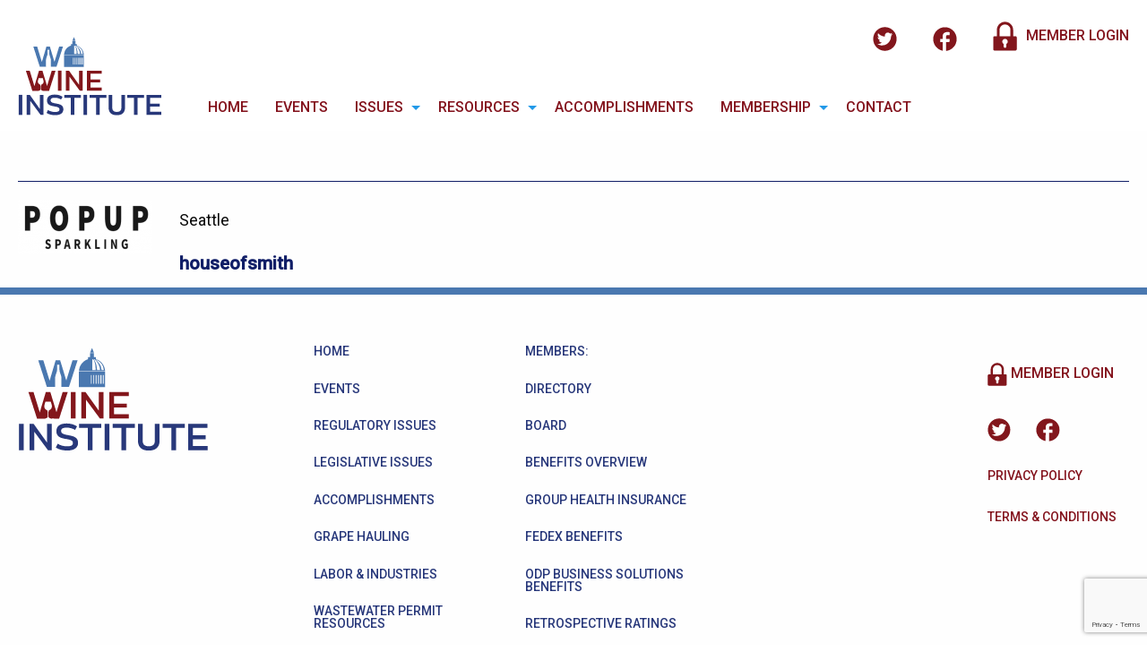

--- FILE ---
content_type: text/html; charset=UTF-8
request_url: https://www.wwi.wine/member-directory/popup-sparkling/
body_size: 57640
content:
<!doctype html>

  <html class="no-js"  lang="en-US">

	<head>
		<meta charset="utf-8">
		
		<!-- Force IE to use the latest rendering engine available -->
		<meta http-equiv="X-UA-Compatible" content="IE=edge">

		<!-- Mobile Meta -->
		<meta name="viewport" content="width=device-width, initial-scale=1.0">
		<meta class="foundation-mq">
		
		<!-- If Site Icon isn't set in customizer -->
					<!-- Icons & Favicons -->
			<!--link rel="icon" href="https://www.wwi.wine/wp-content/themes/wawine/favicon.png">
			<link href="https://www.wwi.wine/wp-content/themes/wawine/assets/images/apple-icon-touch.png" rel="apple-touch-icon" /-->

			<link rel="apple-touch-icon" sizes="180x180" href="https://www.wwi.wine/wp-content/themes/wawine/img/favicons/apple-touch-icon.png?v=BGAMv2BeAQ"/>
			<link rel="icon" type="image/png" sizes="32x32" href="https://www.wwi.wine/wp-content/themes/wawine/img/favicons/favicon-32x32.png?v=BGAMv2BeAQ"/>
			<link rel="icon" type="image/png" sizes="16x16" href="https://www.wwi.wine/wp-content/themes/wawine/img/favicons/favicon-16x16.png?v=BGAMv2BeAQ"/>
			<link rel="manifest" href="https://www.wwi.wine/wp-content/themes/wawine/img/favicons/manifest.json?v=BGAMv2BeAQ"/>
			<link rel="mask-icon" href="https://www.wwi.wine/wp-content/themes/wawine/img/favicons/safari-pinned-tab.svg?v=BGAMv2BeAQ" color="#5bbad5"/>
			<link rel="shortcut icon" href="https://www.wwi.wine/wp-content/themes/wawine/img/favicons/favicon.ico?v=BGAMv2BeAQ"/>
			<meta name="apple-mobile-web-app-title" content="WA-Wine"/>
			<meta name="application-name" content="WA-Wine">
			<meta name="theme-color" content="#ffffff"/>
			<!--[if IE]>
				<link rel="shortcut icon" href="https://www.wwi.wine/wp-content/themes/wawine/favicon.ico">
			<![endif]-->
			<!--meta name="msapplication-TileColor" content="#f01d4f">
			<meta name="msapplication-TileImage" content="https://www.wwi.wine/wp-content/themes/wawine/assets/images/win8-tile-icon.png">
	    	<meta name="theme-color" content="#121212"-->
	    
		<link rel="pingback" href="https://www.wwi.wine/xmlrpc.php">
<link rel="stylesheet" href="https://www.wwi.wine/wp-content/themes/wawine/new-custom.css">
		<link rel="stylesheet" href="https://cdnjs.cloudflare.com/ajax/libs/font-awesome/4.7.0/css/font-awesome.min.css">

		<title>POPUP Sparkling &#8211; Washington Wine Institute</title>
<meta name='robots' content='max-image-preview:large' />
	<style>img:is([sizes="auto" i], [sizes^="auto," i]) { contain-intrinsic-size: 3000px 1500px }</style>
	<link rel="alternate" type="application/rss+xml" title="Washington Wine Institute &raquo; Feed" href="https://www.wwi.wine/feed/" />
<link rel="alternate" type="application/rss+xml" title="Washington Wine Institute &raquo; Comments Feed" href="https://www.wwi.wine/comments/feed/" />
<link rel="alternate" type="text/calendar" title="Washington Wine Institute &raquo; iCal Feed" href="https://www.wwi.wine/events/?ical=1" />
<script type="text/javascript">
/* <![CDATA[ */
window._wpemojiSettings = {"baseUrl":"https:\/\/s.w.org\/images\/core\/emoji\/15.1.0\/72x72\/","ext":".png","svgUrl":"https:\/\/s.w.org\/images\/core\/emoji\/15.1.0\/svg\/","svgExt":".svg","source":{"concatemoji":"https:\/\/www.wwi.wine\/wp-includes\/js\/wp-emoji-release.min.js?ver=6.8.1"}};
/*! This file is auto-generated */
!function(i,n){var o,s,e;function c(e){try{var t={supportTests:e,timestamp:(new Date).valueOf()};sessionStorage.setItem(o,JSON.stringify(t))}catch(e){}}function p(e,t,n){e.clearRect(0,0,e.canvas.width,e.canvas.height),e.fillText(t,0,0);var t=new Uint32Array(e.getImageData(0,0,e.canvas.width,e.canvas.height).data),r=(e.clearRect(0,0,e.canvas.width,e.canvas.height),e.fillText(n,0,0),new Uint32Array(e.getImageData(0,0,e.canvas.width,e.canvas.height).data));return t.every(function(e,t){return e===r[t]})}function u(e,t,n){switch(t){case"flag":return n(e,"\ud83c\udff3\ufe0f\u200d\u26a7\ufe0f","\ud83c\udff3\ufe0f\u200b\u26a7\ufe0f")?!1:!n(e,"\ud83c\uddfa\ud83c\uddf3","\ud83c\uddfa\u200b\ud83c\uddf3")&&!n(e,"\ud83c\udff4\udb40\udc67\udb40\udc62\udb40\udc65\udb40\udc6e\udb40\udc67\udb40\udc7f","\ud83c\udff4\u200b\udb40\udc67\u200b\udb40\udc62\u200b\udb40\udc65\u200b\udb40\udc6e\u200b\udb40\udc67\u200b\udb40\udc7f");case"emoji":return!n(e,"\ud83d\udc26\u200d\ud83d\udd25","\ud83d\udc26\u200b\ud83d\udd25")}return!1}function f(e,t,n){var r="undefined"!=typeof WorkerGlobalScope&&self instanceof WorkerGlobalScope?new OffscreenCanvas(300,150):i.createElement("canvas"),a=r.getContext("2d",{willReadFrequently:!0}),o=(a.textBaseline="top",a.font="600 32px Arial",{});return e.forEach(function(e){o[e]=t(a,e,n)}),o}function t(e){var t=i.createElement("script");t.src=e,t.defer=!0,i.head.appendChild(t)}"undefined"!=typeof Promise&&(o="wpEmojiSettingsSupports",s=["flag","emoji"],n.supports={everything:!0,everythingExceptFlag:!0},e=new Promise(function(e){i.addEventListener("DOMContentLoaded",e,{once:!0})}),new Promise(function(t){var n=function(){try{var e=JSON.parse(sessionStorage.getItem(o));if("object"==typeof e&&"number"==typeof e.timestamp&&(new Date).valueOf()<e.timestamp+604800&&"object"==typeof e.supportTests)return e.supportTests}catch(e){}return null}();if(!n){if("undefined"!=typeof Worker&&"undefined"!=typeof OffscreenCanvas&&"undefined"!=typeof URL&&URL.createObjectURL&&"undefined"!=typeof Blob)try{var e="postMessage("+f.toString()+"("+[JSON.stringify(s),u.toString(),p.toString()].join(",")+"));",r=new Blob([e],{type:"text/javascript"}),a=new Worker(URL.createObjectURL(r),{name:"wpTestEmojiSupports"});return void(a.onmessage=function(e){c(n=e.data),a.terminate(),t(n)})}catch(e){}c(n=f(s,u,p))}t(n)}).then(function(e){for(var t in e)n.supports[t]=e[t],n.supports.everything=n.supports.everything&&n.supports[t],"flag"!==t&&(n.supports.everythingExceptFlag=n.supports.everythingExceptFlag&&n.supports[t]);n.supports.everythingExceptFlag=n.supports.everythingExceptFlag&&!n.supports.flag,n.DOMReady=!1,n.readyCallback=function(){n.DOMReady=!0}}).then(function(){return e}).then(function(){var e;n.supports.everything||(n.readyCallback(),(e=n.source||{}).concatemoji?t(e.concatemoji):e.wpemoji&&e.twemoji&&(t(e.twemoji),t(e.wpemoji)))}))}((window,document),window._wpemojiSettings);
/* ]]> */
</script>
<style id='wp-emoji-styles-inline-css' type='text/css'>

	img.wp-smiley, img.emoji {
		display: inline !important;
		border: none !important;
		box-shadow: none !important;
		height: 1em !important;
		width: 1em !important;
		margin: 0 0.07em !important;
		vertical-align: -0.1em !important;
		background: none !important;
		padding: 0 !important;
	}
</style>
<link rel='stylesheet' id='wp-block-library-css' href='https://www.wwi.wine/wp-includes/css/dist/block-library/style.min.css?ver=6.8.1' type='text/css' media='all' />
<style id='classic-theme-styles-inline-css' type='text/css'>
/*! This file is auto-generated */
.wp-block-button__link{color:#fff;background-color:#32373c;border-radius:9999px;box-shadow:none;text-decoration:none;padding:calc(.667em + 2px) calc(1.333em + 2px);font-size:1.125em}.wp-block-file__button{background:#32373c;color:#fff;text-decoration:none}
</style>
<style id='global-styles-inline-css' type='text/css'>
:root{--wp--preset--aspect-ratio--square: 1;--wp--preset--aspect-ratio--4-3: 4/3;--wp--preset--aspect-ratio--3-4: 3/4;--wp--preset--aspect-ratio--3-2: 3/2;--wp--preset--aspect-ratio--2-3: 2/3;--wp--preset--aspect-ratio--16-9: 16/9;--wp--preset--aspect-ratio--9-16: 9/16;--wp--preset--color--black: #000000;--wp--preset--color--cyan-bluish-gray: #abb8c3;--wp--preset--color--white: #ffffff;--wp--preset--color--pale-pink: #f78da7;--wp--preset--color--vivid-red: #cf2e2e;--wp--preset--color--luminous-vivid-orange: #ff6900;--wp--preset--color--luminous-vivid-amber: #fcb900;--wp--preset--color--light-green-cyan: #7bdcb5;--wp--preset--color--vivid-green-cyan: #00d084;--wp--preset--color--pale-cyan-blue: #8ed1fc;--wp--preset--color--vivid-cyan-blue: #0693e3;--wp--preset--color--vivid-purple: #9b51e0;--wp--preset--gradient--vivid-cyan-blue-to-vivid-purple: linear-gradient(135deg,rgba(6,147,227,1) 0%,rgb(155,81,224) 100%);--wp--preset--gradient--light-green-cyan-to-vivid-green-cyan: linear-gradient(135deg,rgb(122,220,180) 0%,rgb(0,208,130) 100%);--wp--preset--gradient--luminous-vivid-amber-to-luminous-vivid-orange: linear-gradient(135deg,rgba(252,185,0,1) 0%,rgba(255,105,0,1) 100%);--wp--preset--gradient--luminous-vivid-orange-to-vivid-red: linear-gradient(135deg,rgba(255,105,0,1) 0%,rgb(207,46,46) 100%);--wp--preset--gradient--very-light-gray-to-cyan-bluish-gray: linear-gradient(135deg,rgb(238,238,238) 0%,rgb(169,184,195) 100%);--wp--preset--gradient--cool-to-warm-spectrum: linear-gradient(135deg,rgb(74,234,220) 0%,rgb(151,120,209) 20%,rgb(207,42,186) 40%,rgb(238,44,130) 60%,rgb(251,105,98) 80%,rgb(254,248,76) 100%);--wp--preset--gradient--blush-light-purple: linear-gradient(135deg,rgb(255,206,236) 0%,rgb(152,150,240) 100%);--wp--preset--gradient--blush-bordeaux: linear-gradient(135deg,rgb(254,205,165) 0%,rgb(254,45,45) 50%,rgb(107,0,62) 100%);--wp--preset--gradient--luminous-dusk: linear-gradient(135deg,rgb(255,203,112) 0%,rgb(199,81,192) 50%,rgb(65,88,208) 100%);--wp--preset--gradient--pale-ocean: linear-gradient(135deg,rgb(255,245,203) 0%,rgb(182,227,212) 50%,rgb(51,167,181) 100%);--wp--preset--gradient--electric-grass: linear-gradient(135deg,rgb(202,248,128) 0%,rgb(113,206,126) 100%);--wp--preset--gradient--midnight: linear-gradient(135deg,rgb(2,3,129) 0%,rgb(40,116,252) 100%);--wp--preset--font-size--small: 13px;--wp--preset--font-size--medium: 20px;--wp--preset--font-size--large: 36px;--wp--preset--font-size--x-large: 42px;--wp--preset--spacing--20: 0.44rem;--wp--preset--spacing--30: 0.67rem;--wp--preset--spacing--40: 1rem;--wp--preset--spacing--50: 1.5rem;--wp--preset--spacing--60: 2.25rem;--wp--preset--spacing--70: 3.38rem;--wp--preset--spacing--80: 5.06rem;--wp--preset--shadow--natural: 6px 6px 9px rgba(0, 0, 0, 0.2);--wp--preset--shadow--deep: 12px 12px 50px rgba(0, 0, 0, 0.4);--wp--preset--shadow--sharp: 6px 6px 0px rgba(0, 0, 0, 0.2);--wp--preset--shadow--outlined: 6px 6px 0px -3px rgba(255, 255, 255, 1), 6px 6px rgba(0, 0, 0, 1);--wp--preset--shadow--crisp: 6px 6px 0px rgba(0, 0, 0, 1);}:where(.is-layout-flex){gap: 0.5em;}:where(.is-layout-grid){gap: 0.5em;}body .is-layout-flex{display: flex;}.is-layout-flex{flex-wrap: wrap;align-items: center;}.is-layout-flex > :is(*, div){margin: 0;}body .is-layout-grid{display: grid;}.is-layout-grid > :is(*, div){margin: 0;}:where(.wp-block-columns.is-layout-flex){gap: 2em;}:where(.wp-block-columns.is-layout-grid){gap: 2em;}:where(.wp-block-post-template.is-layout-flex){gap: 1.25em;}:where(.wp-block-post-template.is-layout-grid){gap: 1.25em;}.has-black-color{color: var(--wp--preset--color--black) !important;}.has-cyan-bluish-gray-color{color: var(--wp--preset--color--cyan-bluish-gray) !important;}.has-white-color{color: var(--wp--preset--color--white) !important;}.has-pale-pink-color{color: var(--wp--preset--color--pale-pink) !important;}.has-vivid-red-color{color: var(--wp--preset--color--vivid-red) !important;}.has-luminous-vivid-orange-color{color: var(--wp--preset--color--luminous-vivid-orange) !important;}.has-luminous-vivid-amber-color{color: var(--wp--preset--color--luminous-vivid-amber) !important;}.has-light-green-cyan-color{color: var(--wp--preset--color--light-green-cyan) !important;}.has-vivid-green-cyan-color{color: var(--wp--preset--color--vivid-green-cyan) !important;}.has-pale-cyan-blue-color{color: var(--wp--preset--color--pale-cyan-blue) !important;}.has-vivid-cyan-blue-color{color: var(--wp--preset--color--vivid-cyan-blue) !important;}.has-vivid-purple-color{color: var(--wp--preset--color--vivid-purple) !important;}.has-black-background-color{background-color: var(--wp--preset--color--black) !important;}.has-cyan-bluish-gray-background-color{background-color: var(--wp--preset--color--cyan-bluish-gray) !important;}.has-white-background-color{background-color: var(--wp--preset--color--white) !important;}.has-pale-pink-background-color{background-color: var(--wp--preset--color--pale-pink) !important;}.has-vivid-red-background-color{background-color: var(--wp--preset--color--vivid-red) !important;}.has-luminous-vivid-orange-background-color{background-color: var(--wp--preset--color--luminous-vivid-orange) !important;}.has-luminous-vivid-amber-background-color{background-color: var(--wp--preset--color--luminous-vivid-amber) !important;}.has-light-green-cyan-background-color{background-color: var(--wp--preset--color--light-green-cyan) !important;}.has-vivid-green-cyan-background-color{background-color: var(--wp--preset--color--vivid-green-cyan) !important;}.has-pale-cyan-blue-background-color{background-color: var(--wp--preset--color--pale-cyan-blue) !important;}.has-vivid-cyan-blue-background-color{background-color: var(--wp--preset--color--vivid-cyan-blue) !important;}.has-vivid-purple-background-color{background-color: var(--wp--preset--color--vivid-purple) !important;}.has-black-border-color{border-color: var(--wp--preset--color--black) !important;}.has-cyan-bluish-gray-border-color{border-color: var(--wp--preset--color--cyan-bluish-gray) !important;}.has-white-border-color{border-color: var(--wp--preset--color--white) !important;}.has-pale-pink-border-color{border-color: var(--wp--preset--color--pale-pink) !important;}.has-vivid-red-border-color{border-color: var(--wp--preset--color--vivid-red) !important;}.has-luminous-vivid-orange-border-color{border-color: var(--wp--preset--color--luminous-vivid-orange) !important;}.has-luminous-vivid-amber-border-color{border-color: var(--wp--preset--color--luminous-vivid-amber) !important;}.has-light-green-cyan-border-color{border-color: var(--wp--preset--color--light-green-cyan) !important;}.has-vivid-green-cyan-border-color{border-color: var(--wp--preset--color--vivid-green-cyan) !important;}.has-pale-cyan-blue-border-color{border-color: var(--wp--preset--color--pale-cyan-blue) !important;}.has-vivid-cyan-blue-border-color{border-color: var(--wp--preset--color--vivid-cyan-blue) !important;}.has-vivid-purple-border-color{border-color: var(--wp--preset--color--vivid-purple) !important;}.has-vivid-cyan-blue-to-vivid-purple-gradient-background{background: var(--wp--preset--gradient--vivid-cyan-blue-to-vivid-purple) !important;}.has-light-green-cyan-to-vivid-green-cyan-gradient-background{background: var(--wp--preset--gradient--light-green-cyan-to-vivid-green-cyan) !important;}.has-luminous-vivid-amber-to-luminous-vivid-orange-gradient-background{background: var(--wp--preset--gradient--luminous-vivid-amber-to-luminous-vivid-orange) !important;}.has-luminous-vivid-orange-to-vivid-red-gradient-background{background: var(--wp--preset--gradient--luminous-vivid-orange-to-vivid-red) !important;}.has-very-light-gray-to-cyan-bluish-gray-gradient-background{background: var(--wp--preset--gradient--very-light-gray-to-cyan-bluish-gray) !important;}.has-cool-to-warm-spectrum-gradient-background{background: var(--wp--preset--gradient--cool-to-warm-spectrum) !important;}.has-blush-light-purple-gradient-background{background: var(--wp--preset--gradient--blush-light-purple) !important;}.has-blush-bordeaux-gradient-background{background: var(--wp--preset--gradient--blush-bordeaux) !important;}.has-luminous-dusk-gradient-background{background: var(--wp--preset--gradient--luminous-dusk) !important;}.has-pale-ocean-gradient-background{background: var(--wp--preset--gradient--pale-ocean) !important;}.has-electric-grass-gradient-background{background: var(--wp--preset--gradient--electric-grass) !important;}.has-midnight-gradient-background{background: var(--wp--preset--gradient--midnight) !important;}.has-small-font-size{font-size: var(--wp--preset--font-size--small) !important;}.has-medium-font-size{font-size: var(--wp--preset--font-size--medium) !important;}.has-large-font-size{font-size: var(--wp--preset--font-size--large) !important;}.has-x-large-font-size{font-size: var(--wp--preset--font-size--x-large) !important;}
:where(.wp-block-post-template.is-layout-flex){gap: 1.25em;}:where(.wp-block-post-template.is-layout-grid){gap: 1.25em;}
:where(.wp-block-columns.is-layout-flex){gap: 2em;}:where(.wp-block-columns.is-layout-grid){gap: 2em;}
:root :where(.wp-block-pullquote){font-size: 1.5em;line-height: 1.6;}
</style>
<link rel='stylesheet' id='bbp-default-css' href='https://www.wwi.wine/wp-content/plugins/bbpress/templates/default/css/bbpress.min.css?ver=2.6.14' type='text/css' media='all' />
<link rel='stylesheet' id='contact-form-7-css' href='https://www.wwi.wine/wp-content/plugins/contact-form-7/includes/css/styles.css?ver=6.1' type='text/css' media='all' />
<link rel='stylesheet' id='woocommerce-conditional-product-fees-for-checkout-css' href='https://www.wwi.wine/wp-content/plugins/woo-conditional-product-fees-for-checkout/public/css/woocommerce-conditional-product-fees-for-checkout-public.css?ver=4.3.1' type='text/css' media='all' />
<link rel='stylesheet' id='woocommerce-layout-css' href='https://www.wwi.wine/wp-content/plugins/woocommerce/assets/css/woocommerce-layout.css?ver=9.9.5' type='text/css' media='all' />
<link rel='stylesheet' id='woocommerce-smallscreen-css' href='https://www.wwi.wine/wp-content/plugins/woocommerce/assets/css/woocommerce-smallscreen.css?ver=9.9.5' type='text/css' media='only screen and (max-width: 768px)' />
<link rel='stylesheet' id='woocommerce-general-css' href='https://www.wwi.wine/wp-content/plugins/woocommerce/assets/css/woocommerce.css?ver=9.9.5' type='text/css' media='all' />
<style id='woocommerce-inline-inline-css' type='text/css'>
.woocommerce form .form-row .required { visibility: visible; }
</style>
<link rel='stylesheet' id='brands-styles-css' href='https://www.wwi.wine/wp-content/plugins/woocommerce/assets/css/brands.css?ver=9.9.5' type='text/css' media='all' />
<link rel='stylesheet' id='wpbdp-widgets-css' href='https://www.wwi.wine/wp-content/plugins/business-directory-plugin/assets/css/widgets.min.css?ver=6.4.17' type='text/css' media='all' />
<link rel='stylesheet' id='wpbdp-base-css-css' href='https://www.wwi.wine/wp-content/plugins/business-directory-plugin/assets/css/wpbdp.min.css?ver=6.4.17' type='text/css' media='all' />
<style id='wpbdp-base-css-inline-css' type='text/css'>
html,body{--bd-main-color:#32373c;--bd-main-color-20:#569AF633;--bd-main-color-8:#569AF614;--bd-thumbnail-width:150px;--bd-thumbnail-height:150px;--bd-button-text-color:#fff;--bd-button-bg-color:#32373c;}
.wpbdp-plan-action input[type=radio]+ label span:before{content:'Select';}.wpbdp-plan-action input[type=radio]:checked + label span:before{content:'Selected';}
</style>
<link rel='stylesheet' id='wp-pagenavi-css' href='https://www.wwi.wine/wp-content/plugins/wp-pagenavi/pagenavi-css.css?ver=2.70' type='text/css' media='all' />
<style id='kadence-blocks-global-variables-inline-css' type='text/css'>
:root {--global-kb-font-size-sm:clamp(0.8rem, 0.73rem + 0.217vw, 0.9rem);--global-kb-font-size-md:clamp(1.1rem, 0.995rem + 0.326vw, 1.25rem);--global-kb-font-size-lg:clamp(1.75rem, 1.576rem + 0.543vw, 2rem);--global-kb-font-size-xl:clamp(2.25rem, 1.728rem + 1.63vw, 3rem);--global-kb-font-size-xxl:clamp(2.5rem, 1.456rem + 3.26vw, 4rem);--global-kb-font-size-xxxl:clamp(2.75rem, 0.489rem + 7.065vw, 6rem);}:root {--global-palette1: #3182CE;--global-palette2: #2B6CB0;--global-palette3: #1A202C;--global-palette4: #2D3748;--global-palette5: #4A5568;--global-palette6: #718096;--global-palette7: #EDF2F7;--global-palette8: #F7FAFC;--global-palette9: #ffffff;}
</style>
<link rel='stylesheet' id='site-css-css' href='https://www.wwi.wine/wp-content/themes/wawine/assets/css/style.css?ver=6.8.1' type='text/css' media='all' />
<link rel='stylesheet' id='default-styles.min-css' href='https://www.wwi.wine/wp-content/plugins/business-directory-plugin/themes/default/assets/styles.min.css?ver=6.4.17' type='text/css' media='all' />
<script type="text/javascript" src="https://www.wwi.wine/wp-content/plugins/svg-support/vendor/DOMPurify/DOMPurify.min.js?ver=2.5.8" id="bodhi-dompurify-library-js"></script>
<script type="text/javascript" src="https://www.wwi.wine/wp-includes/js/jquery/jquery.min.js?ver=3.7.1" id="jquery-core-js"></script>
<script type="text/javascript" src="https://www.wwi.wine/wp-includes/js/jquery/jquery-migrate.min.js?ver=3.4.1" id="jquery-migrate-js"></script>
<script type="text/javascript" id="bodhi_svg_inline-js-extra">
/* <![CDATA[ */
var svgSettings = {"skipNested":""};
/* ]]> */
</script>
<script type="text/javascript" src="https://www.wwi.wine/wp-content/plugins/svg-support/js/min/svgs-inline-min.js" id="bodhi_svg_inline-js"></script>
<script type="text/javascript" id="bodhi_svg_inline-js-after">
/* <![CDATA[ */
cssTarget={"Bodhi":"img.style-svg","ForceInlineSVG":"style-svg"};ForceInlineSVGActive="false";frontSanitizationEnabled="on";
/* ]]> */
</script>
<script type="text/javascript" src="https://www.wwi.wine/wp-content/plugins/woocommerce/assets/js/jquery-tiptip/jquery.tipTip.min.js?ver=9.9.5" id="jquery-tiptip-js"></script>
<script type="text/javascript" id="woocommerce-conditional-product-fees-for-checkout-js-extra">
/* <![CDATA[ */
var wcpfc_public_vars = {"fee_tooltip_data":[]};
/* ]]> */
</script>
<script type="text/javascript" src="https://www.wwi.wine/wp-content/plugins/woo-conditional-product-fees-for-checkout/public/js/woocommerce-conditional-product-fees-for-checkout-public.js?ver=4.3.1" id="woocommerce-conditional-product-fees-for-checkout-js"></script>
<script type="text/javascript" src="https://www.wwi.wine/wp-content/plugins/woocommerce/assets/js/jquery-blockui/jquery.blockUI.min.js?ver=2.7.0-wc.9.9.5" id="jquery-blockui-js" defer="defer" data-wp-strategy="defer"></script>
<script type="text/javascript" src="https://www.wwi.wine/wp-content/plugins/woocommerce/assets/js/js-cookie/js.cookie.min.js?ver=2.1.4-wc.9.9.5" id="js-cookie-js" defer="defer" data-wp-strategy="defer"></script>
<script type="text/javascript" id="woocommerce-js-extra">
/* <![CDATA[ */
var woocommerce_params = {"ajax_url":"\/wp-admin\/admin-ajax.php","wc_ajax_url":"\/?wc-ajax=%%endpoint%%","i18n_password_show":"Show password","i18n_password_hide":"Hide password"};
/* ]]> */
</script>
<script type="text/javascript" src="https://www.wwi.wine/wp-content/plugins/woocommerce/assets/js/frontend/woocommerce.min.js?ver=9.9.5" id="woocommerce-js" defer="defer" data-wp-strategy="defer"></script>
<link rel="https://api.w.org/" href="https://www.wwi.wine/wp-json/" /><link rel="alternate" title="JSON" type="application/json" href="https://www.wwi.wine/wp-json/wp/v2/wpbdp_listing/3442" /><link rel="canonical" href="https://www.wwi.wine/member-directory/popup-sparkling/" />
<link rel='shortlink' href='https://www.wwi.wine/?p=3442' />
<link rel="alternate" title="oEmbed (JSON)" type="application/json+oembed" href="https://www.wwi.wine/wp-json/oembed/1.0/embed?url=https%3A%2F%2Fwww.wwi.wine%2Fmember-directory%2Fpopup-sparkling%2F" />
<link rel="alternate" title="oEmbed (XML)" type="text/xml+oembed" href="https://www.wwi.wine/wp-json/oembed/1.0/embed?url=https%3A%2F%2Fwww.wwi.wine%2Fmember-directory%2Fpopup-sparkling%2F&#038;format=xml" />

<!-- This site is using AdRotate v5.14 to display their advertisements - https://ajdg.solutions/ -->
<!-- AdRotate CSS -->
<style type="text/css" media="screen">
	.g { margin:0px; padding:0px; overflow:hidden; line-height:1; zoom:1; }
	.g img { height:auto; }
	.g-col { position:relative; float:left; }
	.g-col:first-child { margin-left: 0; }
	.g-col:last-child { margin-right: 0; }
	@media only screen and (max-width: 480px) {
		.g-col, .g-dyn, .g-single { width:100%; margin-left:0; margin-right:0; }
	}
</style>
<!-- /AdRotate CSS -->

<script type="text/javascript">
(function(url){
	if(/(?:Chrome\/26\.0\.1410\.63 Safari\/537\.31|WordfenceTestMonBot)/.test(navigator.userAgent)){ return; }
	var addEvent = function(evt, handler) {
		if (window.addEventListener) {
			document.addEventListener(evt, handler, false);
		} else if (window.attachEvent) {
			document.attachEvent('on' + evt, handler);
		}
	};
	var removeEvent = function(evt, handler) {
		if (window.removeEventListener) {
			document.removeEventListener(evt, handler, false);
		} else if (window.detachEvent) {
			document.detachEvent('on' + evt, handler);
		}
	};
	var evts = 'contextmenu dblclick drag dragend dragenter dragleave dragover dragstart drop keydown keypress keyup mousedown mousemove mouseout mouseover mouseup mousewheel scroll'.split(' ');
	var logHuman = function() {
		if (window.wfLogHumanRan) { return; }
		window.wfLogHumanRan = true;
		var wfscr = document.createElement('script');
		wfscr.type = 'text/javascript';
		wfscr.async = true;
		wfscr.src = url + '&r=' + Math.random();
		(document.getElementsByTagName('head')[0]||document.getElementsByTagName('body')[0]).appendChild(wfscr);
		for (var i = 0; i < evts.length; i++) {
			removeEvent(evts[i], logHuman);
		}
	};
	for (var i = 0; i < evts.length; i++) {
		addEvent(evts[i], logHuman);
	}
})('//www.wwi.wine/?wordfence_lh=1&hid=5DB38476808E0682336F0F38DFC2053E');
</script><meta name="et-api-version" content="v1"><meta name="et-api-origin" content="https://www.wwi.wine"><link rel="https://theeventscalendar.com/" href="https://www.wwi.wine/wp-json/tribe/tickets/v1/" /><meta name="tec-api-version" content="v1"><meta name="tec-api-origin" content="https://www.wwi.wine"><link rel="alternate" href="https://www.wwi.wine/wp-json/tribe/events/v1/" />	<noscript><style>.woocommerce-product-gallery{ opacity: 1 !important; }</style></noscript>
			<style type="text/css" id="wp-custom-css">
			.wpbdp-listing .excerpt-content {
  width: 100% !important;
 }



.contact-text
{
	 color: #27377a;
}

.wpcf7-form .wpcf7-textarea {
  background-color: #e3eaf2;
  color: #27377a;
	font-weight: 500;
}

.wpcf7-form .wpcf7-email{
  background-color: #e3eaf2;
  color: #27377a;
	font-weight: 500;
}
.wpcf7-form .wpcf7-text{
  background-color: #e3eaf2;
  color: #27377a;
	font-weight: 500;
}

header.article-header h2 {
    margin: 54px auto 0px auto;
	font-size: 36px;
}

p.byline {
    margin: 7px auto 34px auto;
}

.tribe-events-schedule.tribe-clearfix {
  display: inherit;
}		</style>
		
		<!-- Drop Google Analytics here -->
			<!-- Global site tag (gtag.js) - Google Analytics -->
			<script async src="https://www.googletagmanager.com/gtag/js?id=UA-59983720-2"></script>
			<script>
			  window.dataLayer = window.dataLayer || [];
			  function gtag(){dataLayer.push(arguments);}
			  gtag('js', new Date());

			  gtag('config', 'UA-59983720-2');
			</script>

		<!-- end analytics -->
                <script src="https://cdnjs.cloudflare.com/ajax/libs/modernizr/2.8.3/modernizr.min.js" type="text/javascript"></script>

        <!-- Security meta tags -->
        <meta http-equiv="X-Frame-Options" content="deny">
        
	</head>
	
	<!-- Uncomment this line if using the Off-Canvas Menu --> 
		
	<body data-rsssl=1 class="wp-singular wpbdp_listing-template-default single single-wpbdp_listing postid-3442 wp-theme-wawine theme-wawine woocommerce-no-js tribe-no-js tec-no-tickets-on-recurring tec-no-rsvp-on-recurring wpbdp-with-button-styles business-directory wpbdp-view-show_listing wpbdp-wp-theme-wawine wpbdp-theme-default tribe-theme-wawine">

		<div class="off-canvas-wrapper">
			
			<div class="off-canvas-wrapper-inner" data-off-canvas-wrapper>
				
				<div class="off-canvas position-right" id="off-canvas" data-off-canvas data-position="right">
	<a class='text-center' href='/'><img class="mobile-menu-logo" src='https://www.wwi.wine/wp-content/themes/wawine/img/WAWine-Favicon.svg' /></a>
	<ul id="menu-main-menu" class="vertical menu" data-accordion-menu><li id="menu-item-53" class="menu-item menu-item-type-post_type menu-item-object-page menu-item-home menu-item-53"><a href="https://www.wwi.wine/">Home</a></li>
<li id="menu-item-61" class="menu-item menu-item-type-custom menu-item-object-custom menu-item-61"><a href="/events-list/">Events</a></li>
<li id="menu-item-49" class="menu-item menu-item-type-post_type menu-item-object-page menu-item-has-children menu-item-49"><a href="https://www.wwi.wine/issues/">Issues</a>
<ul class="vertical menu">
	<li id="menu-item-100" class="menu-item menu-item-type-post_type menu-item-object-page menu-item-100"><a href="https://www.wwi.wine/regulatory-issues/">Regulatory Issues</a></li>
	<li id="menu-item-101" class="menu-item menu-item-type-post_type menu-item-object-page menu-item-101"><a href="https://www.wwi.wine/legislative-issues/">Legislative Issues</a></li>
</ul>
</li>
<li id="menu-item-3513" class="menu-item menu-item-type-custom menu-item-object-custom menu-item-has-children menu-item-3513"><a href="#">Resources</a>
<ul class="vertical menu">
	<li id="menu-item-3860" class="menu-item menu-item-type-post_type menu-item-object-page menu-item-3860"><a href="https://www.wwi.wine/grape-hauling/">Grape Hauling</a></li>
	<li id="menu-item-3508" class="menu-item menu-item-type-post_type menu-item-object-page menu-item-3508"><a href="https://www.wwi.wine/lni/">Labor &#038; Industries</a></li>
	<li id="menu-item-3968" class="menu-item menu-item-type-post_type menu-item-object-page menu-item-3968"><a href="https://www.wwi.wine/tax-info/">Tax Information</a></li>
	<li id="menu-item-2267" class="menu-item menu-item-type-post_type menu-item-object-page menu-item-2267"><a href="https://www.wwi.wine/wastewater-permit-resources/">Wastewater Permit Resources</a></li>
</ul>
</li>
<li id="menu-item-52" class="menu-item menu-item-type-post_type menu-item-object-page menu-item-52"><a href="https://www.wwi.wine/accomplishments/">Accomplishments</a></li>
<li id="menu-item-62" class="menu-item menu-item-type-custom menu-item-object-custom menu-item-has-children menu-item-62"><a href="#">Membership</a>
<ul class="vertical menu">
	<li id="menu-item-1203" class="menu-item menu-item-type-custom menu-item-object-custom menu-item-has-children menu-item-1203"><a href="#">Member Directory</a>
	<ul class="vertical menu">
		<li id="menu-item-103" class="menu-item menu-item-type-custom menu-item-object-custom menu-item-103"><a href="/member-directory/wpbdp_category/winery?wpbdp_sort=field-1">Wineries</a></li>
		<li id="menu-item-104" class="menu-item menu-item-type-custom menu-item-object-custom menu-item-104"><a href="/member-directory/wpbdp_category/grower?wpbdp_sort=field-1">Growers</a></li>
		<li id="menu-item-105" class="menu-item menu-item-type-custom menu-item-object-custom menu-item-105"><a href="/member-directory/wpbdp_category/associate?wpbdp_sort=field-1">Suppliers</a></li>
		<li id="menu-item-106" class="menu-item menu-item-type-custom menu-item-object-custom menu-item-106"><a href="/member-directory/wpbdp_category/staff?wpbdp_sort=field-1">Staff</a></li>
		<li id="menu-item-1204" class="menu-item menu-item-type-custom menu-item-object-custom menu-item-1204"><a href="/member-directory/wpbdp_category/association?wpbdp_sort=field-1">Associations</a></li>
		<li id="menu-item-1205" class="menu-item menu-item-type-custom menu-item-object-custom menu-item-1205"><a href="/member-directory/wpbdp_category/school?wpbdp_sort=field-1">Schools</a></li>
	</ul>
</li>
	<li id="menu-item-1051" class="menu-item menu-item-type-post_type menu-item-object-page menu-item-1051"><a href="https://www.wwi.wine/board-members/">Board Members</a></li>
	<li id="menu-item-1259" class="menu-item menu-item-type-custom menu-item-object-custom menu-item-has-children menu-item-1259"><a href="#/">Member Benefits</a>
	<ul class="vertical menu">
		<li id="menu-item-50" class="menu-item menu-item-type-post_type menu-item-object-page menu-item-50"><a href="https://www.wwi.wine/member-benefits/">Benefits Overview</a></li>
		<li id="menu-item-2317" class="menu-item menu-item-type-custom menu-item-object-custom menu-item-2317"><a target="_blank" href="https://www.wwihealthtrust.com">Group Health Insurance</a></li>
		<li id="menu-item-48" class="menu-item menu-item-type-post_type menu-item-object-page menu-item-48"><a href="https://www.wwi.wine/fedex-benefits/">FedEx Benefits</a></li>
		<li id="menu-item-47" class="menu-item menu-item-type-post_type menu-item-object-page menu-item-47"><a href="https://www.wwi.wine/odp-business-solutions/">ODP Business Solutions Benefits</a></li>
		<li id="menu-item-718" class="menu-item menu-item-type-post_type menu-item-object-page menu-item-718"><a href="https://www.wwi.wine/retrospective-ratings/">Retrospective Ratings</a></li>
		<li id="menu-item-2631" class="menu-item menu-item-type-post_type menu-item-object-page menu-item-2631"><a href="https://www.wwi.wine/direct-to-consumer-shipping/">Direct to Consumer Shipping</a></li>
	</ul>
</li>
	<li id="menu-item-46" class="nmr-logged-out menu-item menu-item-type-post_type menu-item-object-page menu-item-46"><a href="https://www.wwi.wine/member-signup/">Member Signup/Renewal</a></li>
</ul>
</li>
<li id="menu-item-43" class="menu-item menu-item-type-post_type menu-item-object-page menu-item-43"><a href="https://www.wwi.wine/contact-us/">Contact</a></li>
</ul></div>				
				<div class="off-canvas-content" data-off-canvas-content>
					
					<header class="header" role="banner">
							
						 <!-- This navs will be applied to the topbar, above all content 
							  To see additional nav styles, visit the /parts directory -->
						 <!-- By default, this menu will use off-canvas for small
         and a topbar for medium-up -->
<div class="slab white">
    <div class="row">
        <div class="small-12 columns header-links">
            <ul>
                <li>
                    <a href='https://twitter.com/wawineinstitute'>
                        <img src='https://www.wwi.wine/wp-content/themes/wawine/assets/images/TwitterIcon.svg' alt='Twitter - Washington Wine Institute'/>
                    </a>
                </li>
                <li>
                    <a href='https://www.facebook.com/washingtonwineinstitute/'>
                        <img src='https://www.wwi.wine/wp-content/themes/wawine/assets/images/FacebookIcon.svg' alt='Facebook - Washington Wine Institute'/>
                    </a>
                </li>
                <li>
                                        <a href='/wp-login.php'>
                        <img src='https://www.wwi.wine/wp-content/themes/wawine/assets/images/LockIco.svg' alt='Member Login' /> Member Login
                    </a>
                                    </li>
            </ul>
        </div>
    </div>
    <div class="top-bar row" id="top-bar-menu">
        <div class="large-2 medium-3 small-12 columns">
            <a href="https://www.wwi.wine">
                <img class="logo" src="https://www.wwi.wine/wp-content/themes/wawine/assets/images/WWI-Logo.svg" />
            </a>
        </div>
        <div class="large-10 medium-9 columns show-for-medium flex-nav">
            <ul id="menu-main-menu-1" class="menu" data-responsive-menu="accordion medium-dropdown"><li class="menu-item menu-item-type-post_type menu-item-object-page menu-item-home menu-item-53"><a href="https://www.wwi.wine/">Home</a></li>
<li class="menu-item menu-item-type-custom menu-item-object-custom menu-item-61"><a href="/events-list/">Events</a></li>
<li class="menu-item menu-item-type-post_type menu-item-object-page menu-item-has-children menu-item-49"><a href="https://www.wwi.wine/issues/">Issues</a>
<ul class="menu">
	<li class="menu-item menu-item-type-post_type menu-item-object-page menu-item-100"><a href="https://www.wwi.wine/regulatory-issues/">Regulatory Issues</a></li>
	<li class="menu-item menu-item-type-post_type menu-item-object-page menu-item-101"><a href="https://www.wwi.wine/legislative-issues/">Legislative Issues</a></li>
</ul>
</li>
<li class="menu-item menu-item-type-custom menu-item-object-custom menu-item-has-children menu-item-3513"><a href="#">Resources</a>
<ul class="menu">
	<li class="menu-item menu-item-type-post_type menu-item-object-page menu-item-3860"><a href="https://www.wwi.wine/grape-hauling/">Grape Hauling</a></li>
	<li class="menu-item menu-item-type-post_type menu-item-object-page menu-item-3508"><a href="https://www.wwi.wine/lni/">Labor &#038; Industries</a></li>
	<li class="menu-item menu-item-type-post_type menu-item-object-page menu-item-3968"><a href="https://www.wwi.wine/tax-info/">Tax Information</a></li>
	<li class="menu-item menu-item-type-post_type menu-item-object-page menu-item-2267"><a href="https://www.wwi.wine/wastewater-permit-resources/">Wastewater Permit Resources</a></li>
</ul>
</li>
<li class="menu-item menu-item-type-post_type menu-item-object-page menu-item-52"><a href="https://www.wwi.wine/accomplishments/">Accomplishments</a></li>
<li class="menu-item menu-item-type-custom menu-item-object-custom menu-item-has-children menu-item-62"><a href="#">Membership</a>
<ul class="menu">
	<li class="menu-item menu-item-type-custom menu-item-object-custom menu-item-has-children menu-item-1203"><a href="#">Member Directory</a>
	<ul class="menu">
		<li class="menu-item menu-item-type-custom menu-item-object-custom menu-item-103"><a href="/member-directory/wpbdp_category/winery?wpbdp_sort=field-1">Wineries</a></li>
		<li class="menu-item menu-item-type-custom menu-item-object-custom menu-item-104"><a href="/member-directory/wpbdp_category/grower?wpbdp_sort=field-1">Growers</a></li>
		<li class="menu-item menu-item-type-custom menu-item-object-custom menu-item-105"><a href="/member-directory/wpbdp_category/associate?wpbdp_sort=field-1">Suppliers</a></li>
		<li class="menu-item menu-item-type-custom menu-item-object-custom menu-item-106"><a href="/member-directory/wpbdp_category/staff?wpbdp_sort=field-1">Staff</a></li>
		<li class="menu-item menu-item-type-custom menu-item-object-custom menu-item-1204"><a href="/member-directory/wpbdp_category/association?wpbdp_sort=field-1">Associations</a></li>
		<li class="menu-item menu-item-type-custom menu-item-object-custom menu-item-1205"><a href="/member-directory/wpbdp_category/school?wpbdp_sort=field-1">Schools</a></li>
	</ul>
</li>
	<li class="menu-item menu-item-type-post_type menu-item-object-page menu-item-1051"><a href="https://www.wwi.wine/board-members/">Board Members</a></li>
	<li class="menu-item menu-item-type-custom menu-item-object-custom menu-item-has-children menu-item-1259"><a href="#/">Member Benefits</a>
	<ul class="menu">
		<li class="menu-item menu-item-type-post_type menu-item-object-page menu-item-50"><a href="https://www.wwi.wine/member-benefits/">Benefits Overview</a></li>
		<li class="menu-item menu-item-type-custom menu-item-object-custom menu-item-2317"><a target="_blank" href="https://www.wwihealthtrust.com">Group Health Insurance</a></li>
		<li class="menu-item menu-item-type-post_type menu-item-object-page menu-item-48"><a href="https://www.wwi.wine/fedex-benefits/">FedEx Benefits</a></li>
		<li class="menu-item menu-item-type-post_type menu-item-object-page menu-item-47"><a href="https://www.wwi.wine/odp-business-solutions/">ODP Business Solutions Benefits</a></li>
		<li class="menu-item menu-item-type-post_type menu-item-object-page menu-item-718"><a href="https://www.wwi.wine/retrospective-ratings/">Retrospective Ratings</a></li>
		<li class="menu-item menu-item-type-post_type menu-item-object-page menu-item-2631"><a href="https://www.wwi.wine/direct-to-consumer-shipping/">Direct to Consumer Shipping</a></li>
	</ul>
</li>
	<li class="nmr-logged-out menu-item menu-item-type-post_type menu-item-object-page menu-item-46"><a href="https://www.wwi.wine/member-signup/">Member Signup/Renewal</a></li>
</ul>
</li>
<li class="menu-item menu-item-type-post_type menu-item-object-page menu-item-43"><a href="https://www.wwi.wine/contact-us/">Contact</a></li>
</ul>	
        </div>
        <div class="small-12 top-bar-right float-right show-for-small-only mobile-menu">
            <ul class="menu">
                <!-- <li><button class="menu-icon" type="button" data-toggle="off-canvas"></button></li> -->
                <li><a data-toggle="off-canvas">Menu<i class="fa fa-bars mobile-menu-icon" aria-hidden="true"></i></a></li>
            </ul>

        </div>
    </div>
</div>		 	
					</header> <!-- end .header -->	
	<div id="content">
	
		<div id="inner-content" class="row">
	
		    <main id="main" class="large-12 medium-12 columns" role="main">
				
				
			    	<article id="post-3442" class="post-3442 wpbdp_listing type-wpbdp_listing status-publish hentry wpbdp_category-winery wpautop" role="article" itemscope itemtype="http://schema.org/WebPage">
    <section class="entry-content" itemprop="articleBody">
	    
<div id="wpbdp-listing-3442" class="wpbdp-listing-3442 wpbdp-listing single wpbdp-single wpbdp-listing-single wpbdp-listing-plan-id-2 wpbdp-listing-plan-free_listing wpbdp-listing-category-id-12 with-image">
	
	
	    <div class="listing-thumbnail"><a href="https://www.wwi.wine/wp-content/uploads/2022/08/POPUP-Sparkling-snip.png" target="" class="thickbox" title="" data-lightbox="wpbdpgal" rel="wpbdpgal"><img width="150" height="60" src="https://www.wwi.wine/wp-content/uploads/2022/08/POPUP-Sparkling-snip-150x60.png" class="attachment-wpbdp-thumb wpbdp-single-thumbnail wpbdp-thumbnail" alt="POPUP Sparkling" title="POPUP Sparkling" decoding="async" loading="lazy" srcset="https://www.wwi.wine/wp-content/uploads/2022/08/POPUP-Sparkling-snip-150x60.png 150w, https://www.wwi.wine/wp-content/uploads/2022/08/POPUP-Sparkling-snip-300x119.png 300w, https://www.wwi.wine/wp-content/uploads/2022/08/POPUP-Sparkling-snip.png 382w" sizes="auto, (max-width: 150px) 100vw, 150px" /></a></div>
<div class="listing-details cf">
                                    <div class="wpbdp-field-display wpbdp-field wpbdp-field-value field-display field-value wpbdp-field-business_genre wpbdp-field-category wpbdp-field-type-select wpbdp-field-association-category  " ><span class="field-label">Business Genre</span> <div class="value"><a href="https://www.wwi.wine/member-directory/wpbdp_category/winery/" rel="tag">Winery</a></div></div>            <div class="wpbdp-field-display wpbdp-field wpbdp-field-value field-display field-value wpbdp-field-business_website_address wpbdp-field-meta wpbdp-field-type-url wpbdp-field-association-meta  " ><div class="value"><a href="https://houseofsmith.com/brands/popup-wines/" rel="" target="_self" title="houseofsmith">houseofsmith</a></div></div>            <div class="wpbdp-field-display wpbdp-field wpbdp-field-value field-display field-value wpbdp-field-long_business_description wpbdp-field-content wpbdp-field-type-textarea wpbdp-field-association-content  " ><div class="value"><p><!-- wp:tadv/classic-paragraph --><br />
Seattle<br />
<!-- /wp:tadv/classic-paragraph --></p>
</div></div>                                                                
	</div>

</div>
<script type="application/ld+json">{"@context":"http:\/\/schema.org","@type":"LocalBusiness","name":"POPUP Sparkling","url":"https:\/\/www.wwi.wine\/member-directory\/popup-sparkling\/","image":"https:\/\/www.wwi.wine\/wp-content\/uploads\/2022\/08\/POPUP-Sparkling-snip-150x60.png","priceRange":"$$","address":{"streetAddress":"","postalCode":""}}</script>	    	</section> <!-- end article section -->
						
	<footer class="article-footer">
		
	</footer> <!-- end article footer -->
						    
	
<div id="comments" class="comments-area">

	
	
	
	
</div><!-- #comments -->					
</article> <!-- end article -->			    
			    							
			    					
			</main> <!-- end #main -->

		    		    
		</div> <!-- end #inner-content -->

	</div> <!-- end #content -->

<footer class="footer page" role="contentinfo">
    <div id="inner-footer" class="row">
        <div class="large-3 medium- columns">
            <a href="/"><img class="the-logo" src="https://www.wwi.wine/wp-content/themes/wawine/img/WWI-Logo.svg" /></a>
        </div>
        <!--THIS LOGIC CREATES A DIFFERENT CLASS FOR THE DIV IF USER IS LOGGED OUT-->
        <div class='large-7 medium-9 columns logout-div' >
            <!--ALWAYS DISPLAY THIS NAV COLUMN-->
            <nav role="navigation">
                <ul id="menu-footermenu" class="menu"><li id="menu-item-124" class="menu-item menu-item-type-post_type menu-item-object-page menu-item-home menu-item-124"><a href="https://www.wwi.wine/">Home</a></li>
<li id="menu-item-678" class="menu-item menu-item-type-custom menu-item-object-custom menu-item-678"><a href="/events">Events</a></li>
<li id="menu-item-1220" class="menu-item menu-item-type-custom menu-item-object-custom menu-item-1220"><a href="/regulatory-issues/">Regulatory Issues</a></li>
<li id="menu-item-1221" class="menu-item menu-item-type-custom menu-item-object-custom menu-item-1221"><a href="/legislative-issues/">Legislative Issues</a></li>
<li id="menu-item-127" class="menu-item menu-item-type-post_type menu-item-object-page menu-item-127"><a href="https://www.wwi.wine/accomplishments/">Accomplishments</a></li>
<li id="menu-item-3861" class="menu-item menu-item-type-post_type menu-item-object-page menu-item-3861"><a href="https://www.wwi.wine/grape-hauling/">Grape Hauling</a></li>
<li id="menu-item-3509" class="menu-item menu-item-type-post_type menu-item-object-page menu-item-3509"><a href="https://www.wwi.wine/lni/">Labor &#038; Industries</a></li>
<li id="menu-item-2275" class="menu-item menu-item-type-post_type menu-item-object-page menu-item-2275"><a href="https://www.wwi.wine/wastewater-permit-resources/">Wastewater Permit Resources</a></li>
<li id="menu-item-130" class="menu-item menu-item-type-post_type menu-item-object-page menu-item-130"><a href="https://www.wwi.wine/contact-us/">Contact</a></li>
</ul>            </nav>
            <nav role="navigation">
                    <ul id="menu-footer-menu-secondary" class="menu"><li id="menu-item-687" class="menu-item menu-item-type-custom menu-item-object-custom menu-item-687"><a href="#">Members:</a></li>
<li id="menu-item-689" class="menu-item menu-item-type-post_type menu-item-object-page menu-item-689"><a href="https://www.wwi.wine/member-directory/">Directory</a></li>
<li id="menu-item-690" class="menu-item menu-item-type-post_type_archive menu-item-object-board_members menu-item-690"><a href="https://www.wwi.wine/board_members/">Board</a></li>
<li id="menu-item-688" class="menu-item menu-item-type-post_type menu-item-object-page menu-item-688"><a href="https://www.wwi.wine/member-benefits/">Benefits Overview</a></li>
<li id="menu-item-2318" class="menu-item menu-item-type-custom menu-item-object-custom menu-item-2318"><a target="_blank" href="https://www.wwihealthtrust.com">Group Health Insurance</a></li>
<li id="menu-item-1230" class="menu-item menu-item-type-post_type menu-item-object-page menu-item-1230"><a href="https://www.wwi.wine/fedex-benefits/">FedEx Benefits</a></li>
<li id="menu-item-1231" class="menu-item menu-item-type-post_type menu-item-object-page menu-item-1231"><a href="https://www.wwi.wine/odp-business-solutions/">ODP Business Solutions Benefits</a></li>
<li id="menu-item-1229" class="menu-item menu-item-type-post_type menu-item-object-page menu-item-1229"><a href="https://www.wwi.wine/retrospective-ratings/">Retrospective Ratings</a></li>
<li id="menu-item-2632" class="menu-item menu-item-type-post_type menu-item-object-page menu-item-2632"><a href="https://www.wwi.wine/direct-to-consumer-shipping/">Direct to Consumer Shipping</a></li>
<li id="menu-item-691" class="menu-item menu-item-type-post_type menu-item-object-page menu-item-691"><a href="https://www.wwi.wine/member-signup/">Signup/Renewal</a></li>
</ul>            </nav>
            <!--DISPLAY CONTENT IN THIS NAV COLUMN IF USER IS LOGGED IN - MENU.PHP
                (note: <nav></nav> is always there, just the content is displayed or hidden) -->
            <nav role="navigation">
                            </nav>
        </div>
        <div class="large-2 medium-3 columns footer-links">
            <!--LOGIC FOR DISPLAYING "MEMBER LOGIN" OR "LOGOUT" IN FOOTER-->
                                <a href='/wp-login.php'>
                        <img src='https://www.wwi.wine/wp-content/themes/wawine/img/LockIco.svg' alt='Member Login' /> Member Login
                    </a>
                        <br />
            <a href='https://twitter.com/wawineinstitute'>
                <img src='https://www.wwi.wine/wp-content/themes/wawine/img/TwitterIcon.svg' alt='Twitter - Washington Wine Institute'/>
            </a>
            <a href='https://www.facebook.com/washingtonwineinstitute/'>
                <img src='https://www.wwi.wine/wp-content/themes/wawine/img/FacebookIcon.svg' alt='Facebook - Washington Wine Institute'/>
            </a>
            <p class="privacy"><a href='https://www.wwi.wine/privacy-policy/'>Privacy Policy</a></p>
            <p class="privacy"><a href='https://www.wwi.wine/terms-conditions/'>Terms &amp; Conditions</a></p>               
        </div>
        <div class="small-12 columns credits">
            <p class="source-org copyright">
                Website © 2026 Washington Wine Institute |                 
                <a href="https://www.wilforddesign.com/">Web Design & Development by Wilford Design</a>
            </p>
        </div>
    </div> <!-- end #inner-footer -->
</footer> <!-- end .footer -->
</div>  <!-- end .main-content -->
</div> <!-- end .off-canvas-wrapper-inner -->
</div> <!-- end .off-canvas-wrapper -->
<script type="speculationrules">
{"prefetch":[{"source":"document","where":{"and":[{"href_matches":"\/*"},{"not":{"href_matches":["\/wp-*.php","\/wp-admin\/*","\/wp-content\/uploads\/*","\/wp-content\/*","\/wp-content\/plugins\/*","\/wp-content\/themes\/wawine\/*","\/*\\?(.+)"]}},{"not":{"selector_matches":"a[rel~=\"nofollow\"]"}},{"not":{"selector_matches":".no-prefetch, .no-prefetch a"}}]},"eagerness":"conservative"}]}
</script>

<script type="text/javascript" id="bbp-swap-no-js-body-class">
	document.body.className = document.body.className.replace( 'bbp-no-js', 'bbp-js' );
</script>

		<script>
		( function ( body ) {
			'use strict';
			body.className = body.className.replace( /\btribe-no-js\b/, 'tribe-js' );
		} )( document.body );
		</script>
		<script> /* <![CDATA[ */var tribe_l10n_datatables = {"aria":{"sort_ascending":": activate to sort column ascending","sort_descending":": activate to sort column descending"},"length_menu":"Show _MENU_ entries","empty_table":"No data available in table","info":"Showing _START_ to _END_ of _TOTAL_ entries","info_empty":"Showing 0 to 0 of 0 entries","info_filtered":"(filtered from _MAX_ total entries)","zero_records":"No matching records found","search":"Search:","all_selected_text":"All items on this page were selected. ","select_all_link":"Select all pages","clear_selection":"Clear Selection.","pagination":{"all":"All","next":"Next","previous":"Previous"},"select":{"rows":{"0":"","_":": Selected %d rows","1":": Selected 1 row"}},"datepicker":{"dayNames":["Sunday","Monday","Tuesday","Wednesday","Thursday","Friday","Saturday"],"dayNamesShort":["Sun","Mon","Tue","Wed","Thu","Fri","Sat"],"dayNamesMin":["S","M","T","W","T","F","S"],"monthNames":["January","February","March","April","May","June","July","August","September","October","November","December"],"monthNamesShort":["January","February","March","April","May","June","July","August","September","October","November","December"],"monthNamesMin":["Jan","Feb","Mar","Apr","May","Jun","Jul","Aug","Sep","Oct","Nov","Dec"],"nextText":"Next","prevText":"Prev","currentText":"Today","closeText":"Done","today":"Today","clear":"Clear"},"registration_prompt":"There is unsaved attendee information. Are you sure you want to continue?"};/* ]]> */ </script>	<script type='text/javascript'>
		(function () {
			var c = document.body.className;
			c = c.replace(/woocommerce-no-js/, 'woocommerce-js');
			document.body.className = c;
		})();
	</script>
	<link rel='stylesheet' id='wc-blocks-style-css' href='https://www.wwi.wine/wp-content/plugins/woocommerce/assets/client/blocks/wc-blocks.css?ver=wc-9.9.5' type='text/css' media='all' />
<script type="text/javascript" id="adrotate-clicker-js-extra">
/* <![CDATA[ */
var click_object = {"ajax_url":"https:\/\/www.wwi.wine\/wp-admin\/admin-ajax.php"};
/* ]]> */
</script>
<script type="text/javascript" src="https://www.wwi.wine/wp-content/plugins/adrotate/library/jquery.clicker.js" id="adrotate-clicker-js"></script>
<script type="text/javascript" src="https://www.wwi.wine/wp-includes/js/dist/hooks.min.js?ver=4d63a3d491d11ffd8ac6" id="wp-hooks-js"></script>
<script type="text/javascript" src="https://www.wwi.wine/wp-includes/js/dist/i18n.min.js?ver=5e580eb46a90c2b997e6" id="wp-i18n-js"></script>
<script type="text/javascript" id="wp-i18n-js-after">
/* <![CDATA[ */
wp.i18n.setLocaleData( { 'text direction\u0004ltr': [ 'ltr' ] } );
/* ]]> */
</script>
<script type="text/javascript" src="https://www.wwi.wine/wp-content/plugins/contact-form-7/includes/swv/js/index.js?ver=6.1" id="swv-js"></script>
<script type="text/javascript" id="contact-form-7-js-before">
/* <![CDATA[ */
var wpcf7 = {
    "api": {
        "root": "https:\/\/www.wwi.wine\/wp-json\/",
        "namespace": "contact-form-7\/v1"
    }
};
/* ]]> */
</script>
<script type="text/javascript" src="https://www.wwi.wine/wp-content/plugins/contact-form-7/includes/js/index.js?ver=6.1" id="contact-form-7-js"></script>
<script type="text/javascript" src="https://www.wwi.wine/wp-includes/js/jquery/ui/core.min.js?ver=1.13.3" id="jquery-ui-core-js"></script>
<script type="text/javascript" src="https://www.wwi.wine/wp-content/plugins/business-directory-plugin/assets/vendor/jQuery-File-Upload/js/jquery.iframe-transport.js?ver=10.32.0" id="jquery-file-upload-iframe-transport-js"></script>
<script type="text/javascript" src="https://www.wwi.wine/wp-content/plugins/business-directory-plugin/assets/vendor/jQuery-File-Upload/js/jquery.fileupload.js?ver=10.32.0" id="jquery-file-upload-js"></script>
<script type="text/javascript" src="https://www.wwi.wine/wp-content/plugins/business-directory-plugin/assets/js/dnd-upload.min.js?ver=6.4.17" id="wpbdp-dnd-upload-js"></script>
<script type="text/javascript" src="https://www.wwi.wine/wp-content/plugins/business-directory-plugin/assets/vendor/jquery-breakpoints/jquery-breakpoints.min.js?ver=0.0.11" id="breakpoints.js-js"></script>
<script type="text/javascript" src="https://www.wwi.wine/wp-includes/js/jquery/ui/mouse.min.js?ver=1.13.3" id="jquery-ui-mouse-js"></script>
<script type="text/javascript" src="https://www.wwi.wine/wp-includes/js/jquery/ui/sortable.min.js?ver=1.13.3" id="jquery-ui-sortable-js"></script>
<script type="text/javascript" id="wpbdp-js-js-extra">
/* <![CDATA[ */
var wpbdp_global = {"ajaxurl":"https:\/\/www.wwi.wine\/wp-admin\/admin-ajax.php","nonce":"1b9ad5909d"};
/* ]]> */
</script>
<script type="text/javascript" src="https://www.wwi.wine/wp-content/plugins/business-directory-plugin/assets/js/wpbdp.min.js?ver=6.4.17" id="wpbdp-js-js"></script>
<script type="text/javascript" src="https://www.wwi.wine/wp-content/plugins/woocommerce/assets/js/sourcebuster/sourcebuster.min.js?ver=9.9.5" id="sourcebuster-js-js"></script>
<script type="text/javascript" id="wc-order-attribution-js-extra">
/* <![CDATA[ */
var wc_order_attribution = {"params":{"lifetime":1.0000000000000000818030539140313095458623138256371021270751953125e-5,"session":30,"base64":false,"ajaxurl":"https:\/\/www.wwi.wine\/wp-admin\/admin-ajax.php","prefix":"wc_order_attribution_","allowTracking":true},"fields":{"source_type":"current.typ","referrer":"current_add.rf","utm_campaign":"current.cmp","utm_source":"current.src","utm_medium":"current.mdm","utm_content":"current.cnt","utm_id":"current.id","utm_term":"current.trm","utm_source_platform":"current.plt","utm_creative_format":"current.fmt","utm_marketing_tactic":"current.tct","session_entry":"current_add.ep","session_start_time":"current_add.fd","session_pages":"session.pgs","session_count":"udata.vst","user_agent":"udata.uag"}};
/* ]]> */
</script>
<script type="text/javascript" src="https://www.wwi.wine/wp-content/plugins/woocommerce/assets/js/frontend/order-attribution.min.js?ver=9.9.5" id="wc-order-attribution-js"></script>
<script type="text/javascript" src="https://www.google.com/recaptcha/api.js?render=6LdONgMbAAAAAMpfgnIxcsGYHWKcSQjlpCeleDgQ&amp;ver=3.0" id="google-recaptcha-js"></script>
<script type="text/javascript" src="https://www.wwi.wine/wp-includes/js/dist/vendor/wp-polyfill.min.js?ver=3.15.0" id="wp-polyfill-js"></script>
<script type="text/javascript" id="wpcf7-recaptcha-js-before">
/* <![CDATA[ */
var wpcf7_recaptcha = {
    "sitekey": "6LdONgMbAAAAAMpfgnIxcsGYHWKcSQjlpCeleDgQ",
    "actions": {
        "homepage": "homepage",
        "contactform": "contactform"
    }
};
/* ]]> */
</script>
<script type="text/javascript" src="https://www.wwi.wine/wp-content/plugins/contact-form-7/modules/recaptcha/index.js?ver=6.1" id="wpcf7-recaptcha-js"></script>
<script type="text/javascript" src="https://www.wwi.wine/wp-content/themes/wawine/vendor/what-input/what-input.min.js?ver=6.8.1" id="what-input-js"></script>
<script type="text/javascript" src="https://www.wwi.wine/wp-content/themes/wawine/assets/js/foundation.js?ver=6.2" id="foundation-js-js"></script>
<script type="text/javascript" src="https://www.wwi.wine/wp-content/themes/wawine/assets/js/scripts.js?ver=6.8.1" id="site-js-js"></script>
<script type="text/javascript" src="https://www.wwi.wine/wp-content/themes/wawine/assets/js/testimonials.js?ver=6.8.1" id="test-js-js"></script>
</body>
</html> <!-- end page -->

--- FILE ---
content_type: text/html; charset=utf-8
request_url: https://www.google.com/recaptcha/api2/anchor?ar=1&k=6LdONgMbAAAAAMpfgnIxcsGYHWKcSQjlpCeleDgQ&co=aHR0cHM6Ly93d3cud3dpLndpbmU6NDQz&hl=en&v=PoyoqOPhxBO7pBk68S4YbpHZ&size=invisible&anchor-ms=20000&execute-ms=30000&cb=4mp32nbr0td4
body_size: 49553
content:
<!DOCTYPE HTML><html dir="ltr" lang="en"><head><meta http-equiv="Content-Type" content="text/html; charset=UTF-8">
<meta http-equiv="X-UA-Compatible" content="IE=edge">
<title>reCAPTCHA</title>
<style type="text/css">
/* cyrillic-ext */
@font-face {
  font-family: 'Roboto';
  font-style: normal;
  font-weight: 400;
  font-stretch: 100%;
  src: url(//fonts.gstatic.com/s/roboto/v48/KFO7CnqEu92Fr1ME7kSn66aGLdTylUAMa3GUBHMdazTgWw.woff2) format('woff2');
  unicode-range: U+0460-052F, U+1C80-1C8A, U+20B4, U+2DE0-2DFF, U+A640-A69F, U+FE2E-FE2F;
}
/* cyrillic */
@font-face {
  font-family: 'Roboto';
  font-style: normal;
  font-weight: 400;
  font-stretch: 100%;
  src: url(//fonts.gstatic.com/s/roboto/v48/KFO7CnqEu92Fr1ME7kSn66aGLdTylUAMa3iUBHMdazTgWw.woff2) format('woff2');
  unicode-range: U+0301, U+0400-045F, U+0490-0491, U+04B0-04B1, U+2116;
}
/* greek-ext */
@font-face {
  font-family: 'Roboto';
  font-style: normal;
  font-weight: 400;
  font-stretch: 100%;
  src: url(//fonts.gstatic.com/s/roboto/v48/KFO7CnqEu92Fr1ME7kSn66aGLdTylUAMa3CUBHMdazTgWw.woff2) format('woff2');
  unicode-range: U+1F00-1FFF;
}
/* greek */
@font-face {
  font-family: 'Roboto';
  font-style: normal;
  font-weight: 400;
  font-stretch: 100%;
  src: url(//fonts.gstatic.com/s/roboto/v48/KFO7CnqEu92Fr1ME7kSn66aGLdTylUAMa3-UBHMdazTgWw.woff2) format('woff2');
  unicode-range: U+0370-0377, U+037A-037F, U+0384-038A, U+038C, U+038E-03A1, U+03A3-03FF;
}
/* math */
@font-face {
  font-family: 'Roboto';
  font-style: normal;
  font-weight: 400;
  font-stretch: 100%;
  src: url(//fonts.gstatic.com/s/roboto/v48/KFO7CnqEu92Fr1ME7kSn66aGLdTylUAMawCUBHMdazTgWw.woff2) format('woff2');
  unicode-range: U+0302-0303, U+0305, U+0307-0308, U+0310, U+0312, U+0315, U+031A, U+0326-0327, U+032C, U+032F-0330, U+0332-0333, U+0338, U+033A, U+0346, U+034D, U+0391-03A1, U+03A3-03A9, U+03B1-03C9, U+03D1, U+03D5-03D6, U+03F0-03F1, U+03F4-03F5, U+2016-2017, U+2034-2038, U+203C, U+2040, U+2043, U+2047, U+2050, U+2057, U+205F, U+2070-2071, U+2074-208E, U+2090-209C, U+20D0-20DC, U+20E1, U+20E5-20EF, U+2100-2112, U+2114-2115, U+2117-2121, U+2123-214F, U+2190, U+2192, U+2194-21AE, U+21B0-21E5, U+21F1-21F2, U+21F4-2211, U+2213-2214, U+2216-22FF, U+2308-230B, U+2310, U+2319, U+231C-2321, U+2336-237A, U+237C, U+2395, U+239B-23B7, U+23D0, U+23DC-23E1, U+2474-2475, U+25AF, U+25B3, U+25B7, U+25BD, U+25C1, U+25CA, U+25CC, U+25FB, U+266D-266F, U+27C0-27FF, U+2900-2AFF, U+2B0E-2B11, U+2B30-2B4C, U+2BFE, U+3030, U+FF5B, U+FF5D, U+1D400-1D7FF, U+1EE00-1EEFF;
}
/* symbols */
@font-face {
  font-family: 'Roboto';
  font-style: normal;
  font-weight: 400;
  font-stretch: 100%;
  src: url(//fonts.gstatic.com/s/roboto/v48/KFO7CnqEu92Fr1ME7kSn66aGLdTylUAMaxKUBHMdazTgWw.woff2) format('woff2');
  unicode-range: U+0001-000C, U+000E-001F, U+007F-009F, U+20DD-20E0, U+20E2-20E4, U+2150-218F, U+2190, U+2192, U+2194-2199, U+21AF, U+21E6-21F0, U+21F3, U+2218-2219, U+2299, U+22C4-22C6, U+2300-243F, U+2440-244A, U+2460-24FF, U+25A0-27BF, U+2800-28FF, U+2921-2922, U+2981, U+29BF, U+29EB, U+2B00-2BFF, U+4DC0-4DFF, U+FFF9-FFFB, U+10140-1018E, U+10190-1019C, U+101A0, U+101D0-101FD, U+102E0-102FB, U+10E60-10E7E, U+1D2C0-1D2D3, U+1D2E0-1D37F, U+1F000-1F0FF, U+1F100-1F1AD, U+1F1E6-1F1FF, U+1F30D-1F30F, U+1F315, U+1F31C, U+1F31E, U+1F320-1F32C, U+1F336, U+1F378, U+1F37D, U+1F382, U+1F393-1F39F, U+1F3A7-1F3A8, U+1F3AC-1F3AF, U+1F3C2, U+1F3C4-1F3C6, U+1F3CA-1F3CE, U+1F3D4-1F3E0, U+1F3ED, U+1F3F1-1F3F3, U+1F3F5-1F3F7, U+1F408, U+1F415, U+1F41F, U+1F426, U+1F43F, U+1F441-1F442, U+1F444, U+1F446-1F449, U+1F44C-1F44E, U+1F453, U+1F46A, U+1F47D, U+1F4A3, U+1F4B0, U+1F4B3, U+1F4B9, U+1F4BB, U+1F4BF, U+1F4C8-1F4CB, U+1F4D6, U+1F4DA, U+1F4DF, U+1F4E3-1F4E6, U+1F4EA-1F4ED, U+1F4F7, U+1F4F9-1F4FB, U+1F4FD-1F4FE, U+1F503, U+1F507-1F50B, U+1F50D, U+1F512-1F513, U+1F53E-1F54A, U+1F54F-1F5FA, U+1F610, U+1F650-1F67F, U+1F687, U+1F68D, U+1F691, U+1F694, U+1F698, U+1F6AD, U+1F6B2, U+1F6B9-1F6BA, U+1F6BC, U+1F6C6-1F6CF, U+1F6D3-1F6D7, U+1F6E0-1F6EA, U+1F6F0-1F6F3, U+1F6F7-1F6FC, U+1F700-1F7FF, U+1F800-1F80B, U+1F810-1F847, U+1F850-1F859, U+1F860-1F887, U+1F890-1F8AD, U+1F8B0-1F8BB, U+1F8C0-1F8C1, U+1F900-1F90B, U+1F93B, U+1F946, U+1F984, U+1F996, U+1F9E9, U+1FA00-1FA6F, U+1FA70-1FA7C, U+1FA80-1FA89, U+1FA8F-1FAC6, U+1FACE-1FADC, U+1FADF-1FAE9, U+1FAF0-1FAF8, U+1FB00-1FBFF;
}
/* vietnamese */
@font-face {
  font-family: 'Roboto';
  font-style: normal;
  font-weight: 400;
  font-stretch: 100%;
  src: url(//fonts.gstatic.com/s/roboto/v48/KFO7CnqEu92Fr1ME7kSn66aGLdTylUAMa3OUBHMdazTgWw.woff2) format('woff2');
  unicode-range: U+0102-0103, U+0110-0111, U+0128-0129, U+0168-0169, U+01A0-01A1, U+01AF-01B0, U+0300-0301, U+0303-0304, U+0308-0309, U+0323, U+0329, U+1EA0-1EF9, U+20AB;
}
/* latin-ext */
@font-face {
  font-family: 'Roboto';
  font-style: normal;
  font-weight: 400;
  font-stretch: 100%;
  src: url(//fonts.gstatic.com/s/roboto/v48/KFO7CnqEu92Fr1ME7kSn66aGLdTylUAMa3KUBHMdazTgWw.woff2) format('woff2');
  unicode-range: U+0100-02BA, U+02BD-02C5, U+02C7-02CC, U+02CE-02D7, U+02DD-02FF, U+0304, U+0308, U+0329, U+1D00-1DBF, U+1E00-1E9F, U+1EF2-1EFF, U+2020, U+20A0-20AB, U+20AD-20C0, U+2113, U+2C60-2C7F, U+A720-A7FF;
}
/* latin */
@font-face {
  font-family: 'Roboto';
  font-style: normal;
  font-weight: 400;
  font-stretch: 100%;
  src: url(//fonts.gstatic.com/s/roboto/v48/KFO7CnqEu92Fr1ME7kSn66aGLdTylUAMa3yUBHMdazQ.woff2) format('woff2');
  unicode-range: U+0000-00FF, U+0131, U+0152-0153, U+02BB-02BC, U+02C6, U+02DA, U+02DC, U+0304, U+0308, U+0329, U+2000-206F, U+20AC, U+2122, U+2191, U+2193, U+2212, U+2215, U+FEFF, U+FFFD;
}
/* cyrillic-ext */
@font-face {
  font-family: 'Roboto';
  font-style: normal;
  font-weight: 500;
  font-stretch: 100%;
  src: url(//fonts.gstatic.com/s/roboto/v48/KFO7CnqEu92Fr1ME7kSn66aGLdTylUAMa3GUBHMdazTgWw.woff2) format('woff2');
  unicode-range: U+0460-052F, U+1C80-1C8A, U+20B4, U+2DE0-2DFF, U+A640-A69F, U+FE2E-FE2F;
}
/* cyrillic */
@font-face {
  font-family: 'Roboto';
  font-style: normal;
  font-weight: 500;
  font-stretch: 100%;
  src: url(//fonts.gstatic.com/s/roboto/v48/KFO7CnqEu92Fr1ME7kSn66aGLdTylUAMa3iUBHMdazTgWw.woff2) format('woff2');
  unicode-range: U+0301, U+0400-045F, U+0490-0491, U+04B0-04B1, U+2116;
}
/* greek-ext */
@font-face {
  font-family: 'Roboto';
  font-style: normal;
  font-weight: 500;
  font-stretch: 100%;
  src: url(//fonts.gstatic.com/s/roboto/v48/KFO7CnqEu92Fr1ME7kSn66aGLdTylUAMa3CUBHMdazTgWw.woff2) format('woff2');
  unicode-range: U+1F00-1FFF;
}
/* greek */
@font-face {
  font-family: 'Roboto';
  font-style: normal;
  font-weight: 500;
  font-stretch: 100%;
  src: url(//fonts.gstatic.com/s/roboto/v48/KFO7CnqEu92Fr1ME7kSn66aGLdTylUAMa3-UBHMdazTgWw.woff2) format('woff2');
  unicode-range: U+0370-0377, U+037A-037F, U+0384-038A, U+038C, U+038E-03A1, U+03A3-03FF;
}
/* math */
@font-face {
  font-family: 'Roboto';
  font-style: normal;
  font-weight: 500;
  font-stretch: 100%;
  src: url(//fonts.gstatic.com/s/roboto/v48/KFO7CnqEu92Fr1ME7kSn66aGLdTylUAMawCUBHMdazTgWw.woff2) format('woff2');
  unicode-range: U+0302-0303, U+0305, U+0307-0308, U+0310, U+0312, U+0315, U+031A, U+0326-0327, U+032C, U+032F-0330, U+0332-0333, U+0338, U+033A, U+0346, U+034D, U+0391-03A1, U+03A3-03A9, U+03B1-03C9, U+03D1, U+03D5-03D6, U+03F0-03F1, U+03F4-03F5, U+2016-2017, U+2034-2038, U+203C, U+2040, U+2043, U+2047, U+2050, U+2057, U+205F, U+2070-2071, U+2074-208E, U+2090-209C, U+20D0-20DC, U+20E1, U+20E5-20EF, U+2100-2112, U+2114-2115, U+2117-2121, U+2123-214F, U+2190, U+2192, U+2194-21AE, U+21B0-21E5, U+21F1-21F2, U+21F4-2211, U+2213-2214, U+2216-22FF, U+2308-230B, U+2310, U+2319, U+231C-2321, U+2336-237A, U+237C, U+2395, U+239B-23B7, U+23D0, U+23DC-23E1, U+2474-2475, U+25AF, U+25B3, U+25B7, U+25BD, U+25C1, U+25CA, U+25CC, U+25FB, U+266D-266F, U+27C0-27FF, U+2900-2AFF, U+2B0E-2B11, U+2B30-2B4C, U+2BFE, U+3030, U+FF5B, U+FF5D, U+1D400-1D7FF, U+1EE00-1EEFF;
}
/* symbols */
@font-face {
  font-family: 'Roboto';
  font-style: normal;
  font-weight: 500;
  font-stretch: 100%;
  src: url(//fonts.gstatic.com/s/roboto/v48/KFO7CnqEu92Fr1ME7kSn66aGLdTylUAMaxKUBHMdazTgWw.woff2) format('woff2');
  unicode-range: U+0001-000C, U+000E-001F, U+007F-009F, U+20DD-20E0, U+20E2-20E4, U+2150-218F, U+2190, U+2192, U+2194-2199, U+21AF, U+21E6-21F0, U+21F3, U+2218-2219, U+2299, U+22C4-22C6, U+2300-243F, U+2440-244A, U+2460-24FF, U+25A0-27BF, U+2800-28FF, U+2921-2922, U+2981, U+29BF, U+29EB, U+2B00-2BFF, U+4DC0-4DFF, U+FFF9-FFFB, U+10140-1018E, U+10190-1019C, U+101A0, U+101D0-101FD, U+102E0-102FB, U+10E60-10E7E, U+1D2C0-1D2D3, U+1D2E0-1D37F, U+1F000-1F0FF, U+1F100-1F1AD, U+1F1E6-1F1FF, U+1F30D-1F30F, U+1F315, U+1F31C, U+1F31E, U+1F320-1F32C, U+1F336, U+1F378, U+1F37D, U+1F382, U+1F393-1F39F, U+1F3A7-1F3A8, U+1F3AC-1F3AF, U+1F3C2, U+1F3C4-1F3C6, U+1F3CA-1F3CE, U+1F3D4-1F3E0, U+1F3ED, U+1F3F1-1F3F3, U+1F3F5-1F3F7, U+1F408, U+1F415, U+1F41F, U+1F426, U+1F43F, U+1F441-1F442, U+1F444, U+1F446-1F449, U+1F44C-1F44E, U+1F453, U+1F46A, U+1F47D, U+1F4A3, U+1F4B0, U+1F4B3, U+1F4B9, U+1F4BB, U+1F4BF, U+1F4C8-1F4CB, U+1F4D6, U+1F4DA, U+1F4DF, U+1F4E3-1F4E6, U+1F4EA-1F4ED, U+1F4F7, U+1F4F9-1F4FB, U+1F4FD-1F4FE, U+1F503, U+1F507-1F50B, U+1F50D, U+1F512-1F513, U+1F53E-1F54A, U+1F54F-1F5FA, U+1F610, U+1F650-1F67F, U+1F687, U+1F68D, U+1F691, U+1F694, U+1F698, U+1F6AD, U+1F6B2, U+1F6B9-1F6BA, U+1F6BC, U+1F6C6-1F6CF, U+1F6D3-1F6D7, U+1F6E0-1F6EA, U+1F6F0-1F6F3, U+1F6F7-1F6FC, U+1F700-1F7FF, U+1F800-1F80B, U+1F810-1F847, U+1F850-1F859, U+1F860-1F887, U+1F890-1F8AD, U+1F8B0-1F8BB, U+1F8C0-1F8C1, U+1F900-1F90B, U+1F93B, U+1F946, U+1F984, U+1F996, U+1F9E9, U+1FA00-1FA6F, U+1FA70-1FA7C, U+1FA80-1FA89, U+1FA8F-1FAC6, U+1FACE-1FADC, U+1FADF-1FAE9, U+1FAF0-1FAF8, U+1FB00-1FBFF;
}
/* vietnamese */
@font-face {
  font-family: 'Roboto';
  font-style: normal;
  font-weight: 500;
  font-stretch: 100%;
  src: url(//fonts.gstatic.com/s/roboto/v48/KFO7CnqEu92Fr1ME7kSn66aGLdTylUAMa3OUBHMdazTgWw.woff2) format('woff2');
  unicode-range: U+0102-0103, U+0110-0111, U+0128-0129, U+0168-0169, U+01A0-01A1, U+01AF-01B0, U+0300-0301, U+0303-0304, U+0308-0309, U+0323, U+0329, U+1EA0-1EF9, U+20AB;
}
/* latin-ext */
@font-face {
  font-family: 'Roboto';
  font-style: normal;
  font-weight: 500;
  font-stretch: 100%;
  src: url(//fonts.gstatic.com/s/roboto/v48/KFO7CnqEu92Fr1ME7kSn66aGLdTylUAMa3KUBHMdazTgWw.woff2) format('woff2');
  unicode-range: U+0100-02BA, U+02BD-02C5, U+02C7-02CC, U+02CE-02D7, U+02DD-02FF, U+0304, U+0308, U+0329, U+1D00-1DBF, U+1E00-1E9F, U+1EF2-1EFF, U+2020, U+20A0-20AB, U+20AD-20C0, U+2113, U+2C60-2C7F, U+A720-A7FF;
}
/* latin */
@font-face {
  font-family: 'Roboto';
  font-style: normal;
  font-weight: 500;
  font-stretch: 100%;
  src: url(//fonts.gstatic.com/s/roboto/v48/KFO7CnqEu92Fr1ME7kSn66aGLdTylUAMa3yUBHMdazQ.woff2) format('woff2');
  unicode-range: U+0000-00FF, U+0131, U+0152-0153, U+02BB-02BC, U+02C6, U+02DA, U+02DC, U+0304, U+0308, U+0329, U+2000-206F, U+20AC, U+2122, U+2191, U+2193, U+2212, U+2215, U+FEFF, U+FFFD;
}
/* cyrillic-ext */
@font-face {
  font-family: 'Roboto';
  font-style: normal;
  font-weight: 900;
  font-stretch: 100%;
  src: url(//fonts.gstatic.com/s/roboto/v48/KFO7CnqEu92Fr1ME7kSn66aGLdTylUAMa3GUBHMdazTgWw.woff2) format('woff2');
  unicode-range: U+0460-052F, U+1C80-1C8A, U+20B4, U+2DE0-2DFF, U+A640-A69F, U+FE2E-FE2F;
}
/* cyrillic */
@font-face {
  font-family: 'Roboto';
  font-style: normal;
  font-weight: 900;
  font-stretch: 100%;
  src: url(//fonts.gstatic.com/s/roboto/v48/KFO7CnqEu92Fr1ME7kSn66aGLdTylUAMa3iUBHMdazTgWw.woff2) format('woff2');
  unicode-range: U+0301, U+0400-045F, U+0490-0491, U+04B0-04B1, U+2116;
}
/* greek-ext */
@font-face {
  font-family: 'Roboto';
  font-style: normal;
  font-weight: 900;
  font-stretch: 100%;
  src: url(//fonts.gstatic.com/s/roboto/v48/KFO7CnqEu92Fr1ME7kSn66aGLdTylUAMa3CUBHMdazTgWw.woff2) format('woff2');
  unicode-range: U+1F00-1FFF;
}
/* greek */
@font-face {
  font-family: 'Roboto';
  font-style: normal;
  font-weight: 900;
  font-stretch: 100%;
  src: url(//fonts.gstatic.com/s/roboto/v48/KFO7CnqEu92Fr1ME7kSn66aGLdTylUAMa3-UBHMdazTgWw.woff2) format('woff2');
  unicode-range: U+0370-0377, U+037A-037F, U+0384-038A, U+038C, U+038E-03A1, U+03A3-03FF;
}
/* math */
@font-face {
  font-family: 'Roboto';
  font-style: normal;
  font-weight: 900;
  font-stretch: 100%;
  src: url(//fonts.gstatic.com/s/roboto/v48/KFO7CnqEu92Fr1ME7kSn66aGLdTylUAMawCUBHMdazTgWw.woff2) format('woff2');
  unicode-range: U+0302-0303, U+0305, U+0307-0308, U+0310, U+0312, U+0315, U+031A, U+0326-0327, U+032C, U+032F-0330, U+0332-0333, U+0338, U+033A, U+0346, U+034D, U+0391-03A1, U+03A3-03A9, U+03B1-03C9, U+03D1, U+03D5-03D6, U+03F0-03F1, U+03F4-03F5, U+2016-2017, U+2034-2038, U+203C, U+2040, U+2043, U+2047, U+2050, U+2057, U+205F, U+2070-2071, U+2074-208E, U+2090-209C, U+20D0-20DC, U+20E1, U+20E5-20EF, U+2100-2112, U+2114-2115, U+2117-2121, U+2123-214F, U+2190, U+2192, U+2194-21AE, U+21B0-21E5, U+21F1-21F2, U+21F4-2211, U+2213-2214, U+2216-22FF, U+2308-230B, U+2310, U+2319, U+231C-2321, U+2336-237A, U+237C, U+2395, U+239B-23B7, U+23D0, U+23DC-23E1, U+2474-2475, U+25AF, U+25B3, U+25B7, U+25BD, U+25C1, U+25CA, U+25CC, U+25FB, U+266D-266F, U+27C0-27FF, U+2900-2AFF, U+2B0E-2B11, U+2B30-2B4C, U+2BFE, U+3030, U+FF5B, U+FF5D, U+1D400-1D7FF, U+1EE00-1EEFF;
}
/* symbols */
@font-face {
  font-family: 'Roboto';
  font-style: normal;
  font-weight: 900;
  font-stretch: 100%;
  src: url(//fonts.gstatic.com/s/roboto/v48/KFO7CnqEu92Fr1ME7kSn66aGLdTylUAMaxKUBHMdazTgWw.woff2) format('woff2');
  unicode-range: U+0001-000C, U+000E-001F, U+007F-009F, U+20DD-20E0, U+20E2-20E4, U+2150-218F, U+2190, U+2192, U+2194-2199, U+21AF, U+21E6-21F0, U+21F3, U+2218-2219, U+2299, U+22C4-22C6, U+2300-243F, U+2440-244A, U+2460-24FF, U+25A0-27BF, U+2800-28FF, U+2921-2922, U+2981, U+29BF, U+29EB, U+2B00-2BFF, U+4DC0-4DFF, U+FFF9-FFFB, U+10140-1018E, U+10190-1019C, U+101A0, U+101D0-101FD, U+102E0-102FB, U+10E60-10E7E, U+1D2C0-1D2D3, U+1D2E0-1D37F, U+1F000-1F0FF, U+1F100-1F1AD, U+1F1E6-1F1FF, U+1F30D-1F30F, U+1F315, U+1F31C, U+1F31E, U+1F320-1F32C, U+1F336, U+1F378, U+1F37D, U+1F382, U+1F393-1F39F, U+1F3A7-1F3A8, U+1F3AC-1F3AF, U+1F3C2, U+1F3C4-1F3C6, U+1F3CA-1F3CE, U+1F3D4-1F3E0, U+1F3ED, U+1F3F1-1F3F3, U+1F3F5-1F3F7, U+1F408, U+1F415, U+1F41F, U+1F426, U+1F43F, U+1F441-1F442, U+1F444, U+1F446-1F449, U+1F44C-1F44E, U+1F453, U+1F46A, U+1F47D, U+1F4A3, U+1F4B0, U+1F4B3, U+1F4B9, U+1F4BB, U+1F4BF, U+1F4C8-1F4CB, U+1F4D6, U+1F4DA, U+1F4DF, U+1F4E3-1F4E6, U+1F4EA-1F4ED, U+1F4F7, U+1F4F9-1F4FB, U+1F4FD-1F4FE, U+1F503, U+1F507-1F50B, U+1F50D, U+1F512-1F513, U+1F53E-1F54A, U+1F54F-1F5FA, U+1F610, U+1F650-1F67F, U+1F687, U+1F68D, U+1F691, U+1F694, U+1F698, U+1F6AD, U+1F6B2, U+1F6B9-1F6BA, U+1F6BC, U+1F6C6-1F6CF, U+1F6D3-1F6D7, U+1F6E0-1F6EA, U+1F6F0-1F6F3, U+1F6F7-1F6FC, U+1F700-1F7FF, U+1F800-1F80B, U+1F810-1F847, U+1F850-1F859, U+1F860-1F887, U+1F890-1F8AD, U+1F8B0-1F8BB, U+1F8C0-1F8C1, U+1F900-1F90B, U+1F93B, U+1F946, U+1F984, U+1F996, U+1F9E9, U+1FA00-1FA6F, U+1FA70-1FA7C, U+1FA80-1FA89, U+1FA8F-1FAC6, U+1FACE-1FADC, U+1FADF-1FAE9, U+1FAF0-1FAF8, U+1FB00-1FBFF;
}
/* vietnamese */
@font-face {
  font-family: 'Roboto';
  font-style: normal;
  font-weight: 900;
  font-stretch: 100%;
  src: url(//fonts.gstatic.com/s/roboto/v48/KFO7CnqEu92Fr1ME7kSn66aGLdTylUAMa3OUBHMdazTgWw.woff2) format('woff2');
  unicode-range: U+0102-0103, U+0110-0111, U+0128-0129, U+0168-0169, U+01A0-01A1, U+01AF-01B0, U+0300-0301, U+0303-0304, U+0308-0309, U+0323, U+0329, U+1EA0-1EF9, U+20AB;
}
/* latin-ext */
@font-face {
  font-family: 'Roboto';
  font-style: normal;
  font-weight: 900;
  font-stretch: 100%;
  src: url(//fonts.gstatic.com/s/roboto/v48/KFO7CnqEu92Fr1ME7kSn66aGLdTylUAMa3KUBHMdazTgWw.woff2) format('woff2');
  unicode-range: U+0100-02BA, U+02BD-02C5, U+02C7-02CC, U+02CE-02D7, U+02DD-02FF, U+0304, U+0308, U+0329, U+1D00-1DBF, U+1E00-1E9F, U+1EF2-1EFF, U+2020, U+20A0-20AB, U+20AD-20C0, U+2113, U+2C60-2C7F, U+A720-A7FF;
}
/* latin */
@font-face {
  font-family: 'Roboto';
  font-style: normal;
  font-weight: 900;
  font-stretch: 100%;
  src: url(//fonts.gstatic.com/s/roboto/v48/KFO7CnqEu92Fr1ME7kSn66aGLdTylUAMa3yUBHMdazQ.woff2) format('woff2');
  unicode-range: U+0000-00FF, U+0131, U+0152-0153, U+02BB-02BC, U+02C6, U+02DA, U+02DC, U+0304, U+0308, U+0329, U+2000-206F, U+20AC, U+2122, U+2191, U+2193, U+2212, U+2215, U+FEFF, U+FFFD;
}

</style>
<link rel="stylesheet" type="text/css" href="https://www.gstatic.com/recaptcha/releases/PoyoqOPhxBO7pBk68S4YbpHZ/styles__ltr.css">
<script nonce="me2E200FUnH1aDtGhZSmYQ" type="text/javascript">window['__recaptcha_api'] = 'https://www.google.com/recaptcha/api2/';</script>
<script type="text/javascript" src="https://www.gstatic.com/recaptcha/releases/PoyoqOPhxBO7pBk68S4YbpHZ/recaptcha__en.js" nonce="me2E200FUnH1aDtGhZSmYQ">
      
    </script></head>
<body><div id="rc-anchor-alert" class="rc-anchor-alert"></div>
<input type="hidden" id="recaptcha-token" value="[base64]">
<script type="text/javascript" nonce="me2E200FUnH1aDtGhZSmYQ">
      recaptcha.anchor.Main.init("[\x22ainput\x22,[\x22bgdata\x22,\x22\x22,\[base64]/[base64]/[base64]/KE4oMTI0LHYsdi5HKSxMWihsLHYpKTpOKDEyNCx2LGwpLFYpLHYpLFQpKSxGKDE3MSx2KX0scjc9ZnVuY3Rpb24obCl7cmV0dXJuIGx9LEM9ZnVuY3Rpb24obCxWLHYpe04odixsLFYpLFZbYWtdPTI3OTZ9LG49ZnVuY3Rpb24obCxWKXtWLlg9KChWLlg/[base64]/[base64]/[base64]/[base64]/[base64]/[base64]/[base64]/[base64]/[base64]/[base64]/[base64]\\u003d\x22,\[base64]\x22,\x22w6M1VkzCucKawrTClcOywo4ZJsOiw6bDqXkHwoXDpsOmwovDsEgaB8KcwooCPj9JBcOmw7vDjsKGwrh6ViJPw6EFw4XCpQHCnRFbf8Ozw6PCsRjCjsKbWcOOfcO9wr52wq5vFj8ew5DCjHvCrMOQCMOVw7Vww5dzCcOCwq9uwqTDmgFcLhY1RHZIw7N/YsK+w7V7w6nDrsO7w6oJw5TDsGTClsKOwozDsSTDmAw9w6skClHDsUx6w6nDtkPCpjvCqMOPwr7CvcKMAMK4wqJVwpYQXWV7ellaw4FMw7PDilfDqsOLwpbCsMKKwprDiMKVfX1CGxwKNUhaKX3DlMKywocRw41aBMKna8Oyw5nCr8OwFMO9wq/CgVA0BcOIMH/CkVAYw5LDuwjCv00tQsOLw4sSw7/[base64]/BSvCh8KSc0zDuh/[base64]/[base64]/CmE3CvMKwLF4rworCn8KAw7jDn1jCjsO9KMOPUysxPBJyacK7woDDoE1gcy/DrsKPwpbDicKYScKsw5B7XRnCmMOSXR8Yw6PCkcKlw657w5Qsw6/Co8KgcnETU8O7RsOTw6/Ck8O/YMK4w7MNAMKUwqzDvh0HJ8K2QcOFKMOWDcKJDgTDocOvVENoORFxwr9kMTN/[base64]/YsKGNy05w58eJMO6LhUweGp2wpnCmsKmw4LDs1kWBsOCwp4TYHzDhSglbMOfXMKgwrl7wpZcw4RDwqTCpsK9MMOVDcKXwoLDh3rDmFwUw6bCqMOsL8OdT8OeRcOfEsOREMKUGcOqLwUBBMOBAVhwFAZswrQ7bcKGworCn8Oqw4HCu1rDpW/Dg8ODH8ObZWllw5QIURApGMKiw7tWLsK5w5/[base64]/w4XDjcKyCcKlIMO3GkPDrMO+BAHDoMOIGQk0w7U4TzIwwrZbwpMnMcOwwo4bw63ClcOUwpRlEUvCs1lsFVLDv3TDvsKVw6LDpMOMMsOOwqfDtHBnw4JLSMKaw7gtXGPCu8OABcO/wrgJwrt2Yy8RGcOww6/[base64]/DvcOQw5rCtFzDjwPCiMOoPwdrBsOlw7ckwpTClcOwwrUzwpBFw6cEbsOUwp/[base64]/[base64]/CpcKaw6zDnsKDA8OGel/Du8OnDEHDuUTDl8K4w6AvBMOHw67DtG/CscK7RQYEFMK6PcONwqnCqMKHwoVOw6nDiTE4wp/Dt8KHw4MZDcOEYsOuanbCtsKHUMKMwqEeFXgmQsKJw4NNwrpyKsK3AsKNw7HClSfCn8KNNMKlNX/[base64]/DuiBrwrlWKsKQBTjDpcOqUMKkSygndyMUYcOPCXTDiMO9w5gvDGYOwp/ComsewrjDtsOkVBA8VDZcw6dHwrHCuMOjw4vCswzDqsOxA8OmwpLDiAjDty3DnBtZM8OuUA/CmsK2NMOFw5VOwr7CjmPCncKuwqNnw6ZIw73CgERQD8K6WFUMwrN2w7MBwqDCuiAbdMK7w4BQwr3DhcOXw6LClSEPDGrCg8K2woEiwqvCoTR9HMOcOMKFwp9zw58FbFHDnsK6wqPDmzsYw7rDg3Qfw5PDoXUhwrjDv09uwqVFam/CqmrDqMOCwr/[base64]/w4LCvnDCkMOjcsOuOcKawowsaMOLUCE/Zkx6DxrDtzHDusKrUsKkw4vCscKCdy3CgMK/[base64]/wr/DtmVUw5rCp8OzJcKXwq0reMKaw6oDw5QzwoTDtcOCw6kxEcK+w5vDg8Kyw5x9wpTCk8OPw7rDs2bClD8tFT/DhURTejBYEsObfsOaw7AGwpxjw5PDqBUew79KwpDDhxDDv8K2w6XDksOJEsK0w5Vewqk/[base64]/ClMOJw4xUw6fCpsKrw7QqLwPCmW3CgRBsw5U4wqBaGlgkw4N+JzHCmyshw6fDnsK5DRBwwqR6w5EOwrjDtx3CihrDmsOdw5XDssKmLylmYcKpwp/DqQPDlwo4C8O8E8K2w5cgQsOHwr7CkMOkwpbDrsOsNi8EahfCj3jCmsOuwo/CsxoIw7jChsOqO1XCocONeMOpNcOPw7rDhBbCsQ9PQVrChGsSwrLCtgxhJsK2H8KcMnPDkEHCiX5KS8O9QMOTwpLCgTg2w5HCssK2w4VUOx/DpVNuWR7Dqxc2wq7Dpn/[base64]/ehAKEVnCtVfDg8KkC2vDmR7DuWIGLcKEw7VBwpDCgcOKEw5lDzFMAcK6wo3DhcOrwrfCsFxlw75pMinCl8ONP1/DicO2w7tJL8O0wofCoR4mVsKdGFXCqg3Cm8KdCj9hw6skbEfDrA4owrnCrRrCrXNEwppTw5bDsz0jOsO/e8KVwr0rwoowwqgvwr3Dv8OSwqvCkwTCgMKuRhXDicKRN8KrTRDDnx0Dw4hdOcKjwr3ClsKpw484wohswp1KSw7DrXXDugoNw4nDoMO5a8O4P3wwwogowqLCqMK2wp3CqcKow7jDg8K/woFrw7oZDjEiwo8ic8Orw63DlgkjEjEXUsOIwofCmsOEN0XCq0jDgik9P8Kxw6DDucOWwrfCmxotwr/CpsOZV8OIwqwDbyDClMO7dCIZw7LDsBTDjD0TwqtqGBpPZj7Dq3zCi8K9HxTDkMKPwocISsOuwpvDsMOGw7LCgMK5wrXCqUrCt27DusO6UF/CrsOZcAfDvsOKwrzCqzvDn8KiHyLDqcKwYMKUwrnCkQvDiR9Gw7UHcmvCnMODC8KBe8OoAsKhUcK5w5wDWV/Cig/DgsKHRsONw53DvTfCv1UKw4rClcOwwrjCp8KiPCvCjsO5w6MUXxTCpMKqOH5BZlbDksKxYhQsaMK7YsKyd8KHw67Ch8OVaMOzX8OYwpg4dX7Cv8KrwoHCl8OMwo83wp/CtT9mDMOxBB/CjsOBTTB+wrFRwrl9XsKZw796w5V0wq/DmEPDjMKnWMKRwqt5wrR/[base64]/[base64]/CvAvDmkkCwqEow6MCwrHDtsOcwo4Jw5PDgcKew7DDoBXDkmfDqjBUw7NhIE/CicOOw5DCtMKvw63CrcOEWMKkX8OQw6/Cv27CpcKhwrZmwp/[base64]/DtHHDgmbDqsKTcBrDgcKZwq/DiQQ3wpwmDMKTwrJ0McOSZ8Odw77ChsOaKy/[base64]/DtMKKw5TCssKBw5lEEwXCoxJWK8Ohw6nDo8Kow7bDqsK1w7bCksKTKsOFXWjCtcO5wqFBJlZqLsOcMG3DhMOEwozCh8OtcsKfwqnDsDHDgMKRwo7Dp0l+wpnChMKOFMOrG8KUcVF2TMKJbgxyKHvCgmpvw4tVLxwgKsOWw4TCnmzDplvCiMOHGcKVVsOgwoDDp8Kowq/ChnQWw75lwq4bdmFPwr7Co8KEZEA/ZMKOwqZ/[base64]/Dn8KawrfCp8OjbcOKICZmWSpSDMOqw7lAwqAkwq8Ow6PCr2MQPwFQOcOYI8OvWQ/[base64]/CnsO4BlN/[base64]/dyATCcK6TcKkJU1YT8Kfw77CtsKxDcKgdygkw6HCmRQMw5zCrwrDs8Kbw4IYDETChsKDZsKcMsOkUMKVIwBOw5QQw6XCmT/[base64]/CuW9EM8OWw5TDr8Kwwo3DgyHCgMONw6TDjMOgXcOtwpTDsMOHPMKHwrTDtsOdw4UfScOnw6wWw4fClR9IwqoZw6A0woAzbBHCsht7w4AMcMOtQ8OtXsOSw4NKHcKMXsKAw5jCo8ObQMOHw4nCnwo5XAzChFXDqTPCoMKawp1UwpZswr0xDsK7wo5vw4BBPUvClsOiwp/CpsO5w53Dv8KBwqnDoUzCqsKqw4FCw5Jpw7vDnnbChQ/Coh4XU8Khw4JGw77DtCnCvl/[base64]/DucOJb8Orw5kkw7zCrsKLRCkuNcKQw5vCtMO2MsOTQzzCikM3QMOdw4fCqjEcw6sgwrFde0HDq8KFUgPDkQNeWcOTwp8LbHrDqGTDlsOkwoTDk0jCj8Oxw4JMwrrCmxBrAC8kHWwzw64Dw5PDmQbCuwjCqkVmwqs/GEIzYEfDvsONLsOUw4IHASB6bArDu8KKXUdrak02b8OTWcOVNiwhSVLClcOLS8KAF09keydWX3ArwrLDjRReDcKwwqXCvCnCnREEw4EBwp5KHUgywrzCg1LCs2nDnsK/w4tDw7YSOMO3w5s3wpnCncO9I0vDusOxSsKrEcKTw7fCtMKtw6zDnCDDswtWKgXClT8mGkLCucOYw75vwojDs8KRwpzDmgQUwq4QKnzDgzc/wrvDnz3Cj25lwqbDsgTDs1rCnMKfw5pYGMOmP8OGw4/DmsKuYzg5w7DDrcO+BkoWasO3cxPDsh4Aw6nDgW4DYMKHwopVFTjDrXR2w5/DuMOEwpkNwp52wq3DoMOUw78XAhTDpkQ/wpdrw5nCmcKPdsKywrnChsKZEw5Tw4AlXsKOKxDCuURSaU/Cl8K2UBPDj8KCwqHDiGphw6HCg8KewogJw5LCkcOWw5rClsKMNMKrT3tHSsOPwr8IRFHCn8OiwpnCgWLDp8ONw4XCksKiYHV4eTvCnjzCmsKjHQPDiSbDkVLDuMOXwqplwoZ2wrnCkcKVwoTCjcKrQD/[base64]/[base64]/bWDDvsK3wp3CnXrCgDgPw4IDcW94wrTCiTd0w5lmw7XCn8Kxw4rDnsKhM2oVw5Jkw6V1RMKDelzDnQHCgwVZw5PChcKDA8KNQ3VTwqtYwqLCpw0EaRtcNCRIwrrCvMKOJ8Ofwo/CksKFJiQmNBFcGGDDvRLDucODUV3CiMOkGsKCEsO/[base64]/CucKTR2/CiCxoZcKVNXB+c8O+EsK+w6LDqsOqbDHCmlvDsSXCkjhnwotpw5E9BcOmwpPDrmwnHUd4w61zJHB7wr3Dm1lhw6t6woZZwqQpM8KbWS8owo3DkxrCmsO6wo/[base64]/DlH45wonDuEgdUQxLUMOSw58Gw61cwr5+fmvDs0MxwrIdVE/Ch0vDkxvDocK8w4LCvyozGsOawrLCl8OOXGdMY1wrw5Yke8K6w5jDnWtDwoplbTw4w5wDw6vCrT4qYhpKw7hOcMK2KsKGwoHCk8KTw5onw5PCnDXCpMOfwqsrCcKJwoRMwrpQBFp4w68oUMOwATjDtsK+DMOuYsOrKMO4fMKtQEvCmcK/H8Ouw5NmJj8Aw4jDhUHDsAvDucOiIWfDnU0nwoZhFsKkw40Qw5VZPsKaD8OfVhozDVBfw44Qwp/DjzPDrUQ/[base64]/CnhRnwp9JwqBoVsKow4dAwqLDlcK+wo5mbHHCvWzCicO/X0rCt8KhIVPCk8KawpsCcV4GMxxtw5QSfsKBEEx0K1lIF8OoLcKRw4kRdAfDmnYywos5wohDw6rDkWTCncOXd2MSPMKMLQJbAGLDn38wLcK4w7JzU8KcZlrCkQAtLVLDsMObw4jChMK8w5nDnU7DvMKIGV/CtcKNw7nDscKyw7dAKX8/w6BbB8K6woluw5M8dMKBCA/[base64]/wqPDqgnCrXUaaSBCw6TCv2fDvgnDiB0qwqHCvADCiG8Rw58gw6/[base64]/[base64]/DssOMTBTCmcOZw7gQa8KSwp3DgMKCHjAIV2zDm1sewrBUCcO8CMORwrwiwqYIw6PCgMOtI8Kzw7REwonCisKbwrYcw4DCmUfDs8OLB31JwqvCjWMALsO5QcOtwp7CpsOLwqbDq3XCksOEQmwWwpjDvhPCim3DtifDrcKmw4Qtw5HCusK0wqh1PmtvX8O/[base64]/BAnDhMK0wrERCMOKw5jClMOqKyLCj8OEw4/[base64]/wrPCp8KawrpswpJFwqAsw54fw7DClsK2w5fCj8KnGiIyZ11NamlnwooBwqfDmsO0w7DCmGPChsOscBkEwpFWJHV4w45qUhXDnS/CqnxvwrBiwqgCwrdZw5YSwpnDqAx1fcOFwrTCrxhpwqnCq0XDrcKKY8KQwojDlcKZwonDqMKYw6fDtAXDiWUkw5LDhEUpGMK6w4k+wrTDvlXCqMKVBsKIw7DDqcKlOsKrwpQzNTTDnsKBFx1pYnFhABd7LlDCj8OjW1haw7p/[base64]/CtsKTOsO7wq/DicKCw4VSw5HCmcK6wrgkwrfCqcOXw7Zyw47Cp1FOwqzDi8KBwrd9w7ozwq01FMOpfhvDsXHDr8KhwrAZwozCtMOaVULCscK/[base64]/[base64]/[base64]/[base64]/K8OvbcOsMsOHw53CocK5PcOwwqUiw7UdecKzwrlTwpJLamhPw6Uiw4PDscKLwoQqw5nDsMO/wqFDwoPDoX/DtcKMwonDl2dKPcKOw7vDmm5Fw4J5cMO8w7gRWMKYAzJSwq0zTMOMPT4sw7sRw5pNwqx6bThXMxjDu8KMUwPCl052w6nDjcKLw6DDu1jDqlHCicK/[base64]/DiQfCg8KQIwnDm37Ch2jDuR11BcKuwoHCvjfCsWJFGyPDsD4Nw63CvMO2KUdkw75pwpYewoDDjcOvw6Y/wowkwojDiMKFOcKrAsKCPMKzwqPCpMKpwrthasO+QHlgw4bCt8OddFhwN0tkeFJAw7bClxcMBRoZaE3ChxPDjQzCs24ewqLDuy04w4nCihbCuMOOw7wTaAEhPMKeDG/DgsKfwqYeZQrCq1YvwpjDgMK5H8ORFS7CnSELw78EwqYQN8O+A8ObwrjCocO1wqEhLyRVKVbDhznDvjnDgcKgw55jbMO/woHDr1seEV/[base64]/[base64]/Cgy8awqNQW33DoQXDogIpw5g1MSLDh3AWw7dnwqhNIcKgQntww4EGaMOqFWojwrJEwrvCjWguw5oPw4xmw6TCnih0LgE1YcKkTMKGA8KwejQeXMOiwo/ChsO8w58dT8K7OcKLwoDDvMOxMsOCw7/[base64]/CmBDCt07Dn8OIdjhjEsOXQ8OxwpBacsOLw6zCoxnDsw/ClxXCuk5Dw59EPEBUw4jCrsKvQjDDisOCw4/CtUBdwpY4w4nDqhPCicORFMK5woLChsKaw4LCv1HDh8OPwp1WHRTDt8Knwp7Chml7wo9RBTjCmQIzesKTw6nDpGN0w5xYHwrDgcKDe0BETX07w7XCmMO0RFzDiX9/wr8Kw7zCi8OlbcKRLMKGw49fw6tCGcK+wq7Dt8KGVhbDiH3DtQQ0wo7CuzgQNcKESyhqJxFWwpXCgcO2FExqcinChsKTw5Vdw7TCiMOJb8O3ZcO3w4zCrlsaBlnCvHsMw79rw7TDqMOEYG9hwpLClXN/w4XCjMK9IcOrbcOYByZFwq3DvTDCjwTCjFF7BMKvw4xKJB8vwr8PZgrDuFAndMKcw7HCqUAtwpDCmH3DmMKawq/DpBvDrMO0NcKLw7LCuxvDjMOWwqHCkUPCvX1zwp4kwrkxPlPCpcOew4zDusOLfsOxBGvCsMOUfBwew4AOXBfDsg/Cg3keFMOoR1jDohjCk8K1worChsK1XEQawqzDk8KMwoxKw6Aew5HDhCXCpcKEw6R2w5Jvw4lAwoBsEMKTEGLDlMOXwoDDn8KbEMKtw7/DnW8gI8OiNyrDqSVnWcKieMOmw6RcY3xTwpE4woTCl8K5cX/DtcKaZ8OXKsO9w7fCjAdwX8K/wpRtC0jCsyXCiC/DtMKXwq8EBmzCmsO+wrHDljYSYcO6w5nDgcKeAkfClsOQw7QdPXRnw48Kw6nDr8O8GMOkw7XDjsKDw7MYw4pFwpsSw6DDnsKsQcK/cQfCk8KOSxd+I0/DowMyUXrCmsOIU8KqwpIBw5Qow5pRw5TDtsKLwqxIwqzCrsKkw4M7w6nDvMO4w5wTGsOkA8OYVMOGOXlwLjrChsOqFMK+w43Dv8K/w7TCpXo1wpXCrmA6HmTCmnXDslHCvMOnehHCtcKxERM9w6fCjcKKwrdEUsKsw5Yzw4okwo0wFwBGMMKxwpB5wp3CgWXDicK/LyjCrh3DvcKcwq5LTG5EIB3Ct8KoFsOkeMKaZMKfw5E3wqjCscOdFsOvw4N2TcOJR3vClzhvwprCn8Onwpglw6jCqcKJwrkhR8Odf8OUMcKrKMOlBzHDhTNGw79dwr/Dij1cwrDCvcK+wqvDhxUOcMOAw7Iwd2oww7xkw7oHBcKAcsKIw5fDlRQ2RMKYJmHCkQMSw613HU7Cu8Ktw64QwqnCosKcDlgKwphqdgIpwrJSI8KewopSbcOIwqXCml8swrnDqsOjwrMRXgtFG8KeVDlHwoZ1OMKow5XCs8KUw6wUwq/[base64]/EcKcw6hlwoZNL8Kwwp/DjsOSwo4Ww5DChQhrVQ7ClcOdwp8CQ8Kjw5LDosKhw4rDhwoBwoRBfgs2H29Xw4Ypwqc2w55IM8O1H8O6w6nCuUVJeMKZw4rCiMOKZwcKw6HCm1fCsXjDkQPDpMKId1ceIMOuZcKww7ZBwrjDmlPClsO2wqnCi8O7wolTdlRMLMOCYi/DjsOHcBZ6w6A9wqTDg8Ohw5PCgcKHwrfCmT9Ww6/[base64]/CgsOLOsKwe0PDm8OGHgrDgkl9EsKewpjChsKcf8KObsKvwrXCg0TDuB/DkR/[base64]/Ds8K5ByHDsEpqwp1fJEpLLsOrw6VnMMKVw77CuE7ClH3DrMKgw6XDuDMsw4rDoQVyMMOewqnDsSzCgC1pw4jCuncWwozDgsKoYsOKasKLw4HChl57cRzDp35/[base64]/DicO/w6RJc8OrN8O5woLDjsOoYG9gwpLCnWHDn8OYOcOjwovCvUnCsjBvR8OSEiVZHMOFw6YUw4YxwqTCiMOCGwJow67CugnDp8KYcD4iwqXCsD3CqMOwwr3DsUfDnRk6BG7DhCRuA8K/wrrDkz/DgsOMJQzCnzBcI3V+V8KZQ23Dp8OWwpNowqMlw6ZcN8K/wprDqcOzw6DCrB/[base64]/[base64]/DlcKkIEnDqm7DgxMZw6zDkcOFYmbCuC4dZ3nDvXYsw6cHAsOmAgnDiBzDvMKLU2UwG3vCtB8Cw7IdfBkMwrJGwq8abUrCp8OVwr7CjVAAa8KJfcKZY8OrSWI/EMOpGsKJwrg+w67ChSJEGjrDoBkACcKgL2d/CwIEL2hBKyjCvEXDrkLDiRorwpMmw417aMKED2QzBcKXw5zClMOLw53CkVB2w7g5ecKtdcOoSFHCmHxFw60UA0jDqSHClcOzw5TCvnhPSRTDuT5vVMOzwpYEKGZfCkFWaTlrbnTCvyjDksKsERPCnyfDqSHChwDDlQDDhT/CgTTDpMOgDMK5EkjDtcOdXEUULTtddCbClGItUR5VccKaw6bDr8OWQ8OjYcOAA8K0eDVUeHJ6w4zChsOBJWRGw6/DuGPCjMOLw7HDlGTCn2wVw6pHwpw4IcK0wrDDoVoRwpPDpm7ClMKhEsOOw78JMcKvbHVGUcO8wrlqwrXDiwDDvcOIw53DgcK5wosjw4XCknDDmMK9EcKBw5fCg8OxwoLClDDCu2dFW3fCmxMxw6Yyw7fCugvDvMK/w4jDrBouLMKdw7bDmMKsRMOXwqMbwoXCqsOSwq3Cl8OKwq/CrcOlDgZ4TAIewqxKBsOHc8KJWyEBRiNswoHDqMOYwpUgwpXCrT9QwpNcwovDozbDlyI/wrzCnCvDncK7Si4CZiTDrsOuQcOfwpJmRsKawpPCrmvCssKqAMOaJz7DghAhwpTCvjnCpTktSsKpwpbDqQ/ClsOXJMKYVncBQsOGw4x0NDTCv3nCtk5hZ8OIA8OXw4rDuCLCrcORSgDDqjTDnX4zYMKnwqrCrgPCoTTClVXDjWXDj2PCrzxfXCDCv8O2EsOvwr7CmcOkUDMcwq/DjMKbwqoxTR0QMcKQwpZkLcOfw5Rtw7LCjMKGH3sDwqDCuSAbw7XDml9WwqwJwpp9M3PCssOswqLCq8KWW3XCpEDCt8KUOsO8wps7Wm7DvGjDo1EKOsO7w7BHUcKKMQPCu1zDrx92w7dNcAzDisKpwpI7wqXDlB/[base64]/YMOgG8O3SMKmV8OwwrU3S8KPbiN+wofDtwc+wppmw4PCjUHDh8KQfcKJKDnCrsKpw6LDpzFAwqgzPBYPw68cAcK4HsOPwoFxZVBtwrNBNx/DvhdidMOBdBApLMOhw4zCsyR2YsKiX8KUcsOhDh/DhlHCncO8wqTCicKpwpHCo8KiUMKBwqNeRcK3w6N+wrLCpyAFwrlRw7LDhXPDlSU3R8OnC8OJWhptwo8cV8KHEsK5aARtVi7DohrDkU3CoQvDscOATcOPw5fDihJywqkjR8OVLU3CrMKTw4JSRQh2w4Y2wptZVMOVwqdGNGTCijEgwqIywqEybjwxwqPDgMKRBC7CjA/[base64]/Cgno3QS/CicKIw6ZIE05kFMKjNlxMw6hqwoAMfUjDlMOWXsO/wpxVwrJ/wqI7w4pSwpknw7bCtmbCnH58M8OPCxE9Z8OJI8O7DhLDkz8ML3RQOxktAsKwwolsw6AFwobCgcOOL8K8e8Ksw4rCm8OicUvDj8Kkw6bDhBgBwodow6LChcKxMsKoK8ORMBQ6wrRvU8K4LXEewqvCrR/DtUNKwrRubhPDmsKFHmhpGhHDt8OPwpo5E8Kvw5TCisO3w4jDlTsnUn7DlsKAwqDDnRoLwo/[base64]/CjSjCqsOqwrXDnB7DrMKfwrJww4Jbw7Arw7syOAXCs0PDu2FjwoHChD0CIMOMwqA2wq1nFcKlwrjCkcOLOcOpwpvDvh/[base64]/Dr8O/wq7DtAZ3w6slLBVsQXV9wrZ9D1wuN3oLDlfCszBAw5LDiC7CpMKFw5zCo3JjDW0hwoLDpFrCocO5w4Z/[base64]/Q3sXMGHDjMOCwqDDvCLChMOkQMK4DnYZRMKnw4VuM8O5wopaTcOGwp1nd8OjNcO5wpMafsKOJcO6w6DDmkp1woseDmbCpFbCicKMwpnDtEQ9Hg7Dm8Oowq4zw6vCp8KKw7DDpXfDrw07IBoAK8O5w7wqYcOAw5jDlsOYZcKmT8O8wqwlwqHDiH/CscOtVEg6PiTDmcKBLMOYwpPDk8KNNwzClj3DnXhvw4jCqsOKwoEswq3DlyPDvifDmlJea2tBL8KcUMKCeMODw6BDwpwfAFfDqnklw7x6JXDDiMOYwrAXRMK4wo8CQ0VPwrBMwpweUsOuMzjDpjU0LMOJBFIUasKkwoUJw5XDmsOUbC7DnATDqTbCucO9NV/DmcOAw4/[base64]/DmcOqw53CrcK5Lh4HwqPDqsOEw4jDiTTDvlLDsUnCm8OFw7daw4JrwrLDj03Cmm8zwqEVeQzCjMK0PEPDg8KrKT7CjMOKSsKGWBPDrMKLwqHCg1UbCMO0w5DDvBI3w4F5woPDshMdw6ovTgVYXMO6w5d3w40nwrMbHlhNw490wpleaGk0IcOMw4/DhkRAw4QdXxYkMX7DiMKWw4VsScOlOsOdJcOXDsKswo/Cpmklw7nCssKGLMKhw4RlMcOQajBDCHBowqVLwr1ZMsO+CkXCsSQrLMKhwp/DicKMw64DHArDhcOfS1dlBcKNwpbCl8KRw73DrsOHwrvDv8Oww5/DhGgwTcKVwpBocAglwr/Dll/DhsKEw7LDpMO+FcOMwoDCqcOgwonCuVBMwrsFScKJwqcpwqRtw5jDksOPSU3CrU/DgCFSw4VUGsOtwqbCv8OjU8OKwo7CssKkw64SGyvDiMOhwp7CmMOWPEPDokBbwrDDjBV5w73CrHnCu1d1flpjf8OeJF9ZW1PDq2fCisO4wojCpcO/FmnCuxLCsDUefyjCqsOww5FAw419wrN2wqR4QEXCukbDkcKDacOPecOuTiI9w4TCqFELwp7Dt1LChsKeVMOIfVrCiMO5wrPCjcKHwpBQwpXChMOHwrHCrnQ/[base64]/DucKXA1x2YV0hG8OkMn4Fw7xOBMOKw5TCk1dEASjCsA3CuBNVXsKQwqIPSxEvMj3DkMK1wq8WDMKdaMOxQBFMw5R0wqzChSzCisKsw57DlcK3w6jDnhA5wpfCqEEawo/[base64]/w79kOsObwozCgsObwpBXIsObasOdfzTDvMKywr3Dn8KUwqLCgnlNHMK7woHCtnAvwpLDocOBBcOBw6zCgcODYi1Vw7LClzonwp7CosKIJ18yWcOcSB7Ds8KDwpHDklABbsKTAH/CqMKhalp7SMOdPDZow6zCpzgEw5htD0LDlMKtwojDhMO/w7/DpcOBRMOTw5HCmsK5YMO3w5PDlMKuwrXCvlg7NcOkwrTDscOGwph4TGcpTcKMwp7DkEopw6Flw5XDnnBUwqHDsHPCnsKrw5nDkMKfwpzCisKgbsOpO8KPcMOkw7oXwrVJw6l4w53CpMOfw68MccKzB0PCojzCmCXDrsKDwp/[base64]/DvWNbJFbDoDHChnXDsMKRw59qwroIbVTDuDVLwq/CkMK2w7JyecK0ZjLDlTzDhsOdw4ofasKSw4NwR8OlwoXCvcKqw7vDiMKAwoQWw6QxWcKVwrEFwqDDihpDHMOLw4zCqSZfwpnCp8KGEA1hwr1jwq7DpcOxwpMrfsOwwq0Ew7/Ct8OJN8KfBcOpw4MdHUbCtsO3w5B9OCrDgy/CjQoQwoDChhMxwoPCs8OnKcKhKBAEw4DDi8KjIg3Di8KxIkPDrw/DsS7DhiMyQMOzQMKCYsO5w4pmw5EzwqHDmcKZwoHDpDTCh8ODwpM7w7HDhHLDt1N3NTk+OB/[base64]/DpcOlwq0VNcO9ecKjw4wnwrtbZcOnw5HDlMKswoNhdMOqHDbDpT7CkMKrdUzDjykeRcOEw58Jw5XCmcOUOSzCqAATO8KXLsKXDR4ew5MtGMOUFMOKVcKJwrJewqVtaMO6w5YbDhd6woVbX8K1w5Zqw4Uwwr3Dr24yCMO8woIDw4c0w6HCqMOUwp/CmMOuXcOHXQZhw65gYMOLwoPCrQnChcKCwp7Cp8K/IwDDmS3Cq8KoWcOdOlUCC2o8w7jDvcO6w6cswp5iw65qw5BvIllUHWUdw6LDoVgfe8OVwrHDu8KwP3/CtMKJaVB3wrpLHcKKwpXDi8OEw7JyJG0Xw5JeVMKoSRvDr8KFw4kNw7LDjsOiJ8KdT8OSR8OSKMKNw5DDhcKlwq7DmCXCgcOjb8OBw6V9KivCoDDCocOcwrfCq8K5w6XDkzvCmsOxwroaacK+YcKeCXkTw5FPw5QEQncyDcOmfxLDkQjCgcOrYx3CiT/DtWVaEsOtwrbChsOZw40Rw601w5Q0fcO0UMKUZ8KqwpMMVMODwpsbNTrDhsKlTMKOw7bClsKZEsORByvCiwRCw7RFfwTCqTIVNcKEwqvDgWLDiTF8ccOsWX/DjxvClsO3NMOTwpvDnxcBB8OzNMKFwqUXwpXDkHHDpAcXw6/DvcKifsOOGMOxw7pPw6xzXMOhNykiw5EWSjzDuMKrw7ISEMKuwrXDhRwfN8OFwrXCo8O2w77CnQ8sRsK/VMKAwq8kYmw/[base64]/[base64]/Ci3zDpMKfwqhqLGXDrUzDu8KewpIxwqbCj3TDrzpewozCgh/DhsOEEwB7K1HCu2TDn8OWwrHDsMKRR1zDtkTDqsOnFsOTw5fDgUNEwpAqZcKQbwMvd8Oaw4Z9wpzDkzABcMKXRElQwprDncO6w5vDtsKqwp/ChsO0w7IxC8K7woNrw6LCkcKJBEcAw5/[base64]/[base64]/w4oyw4xTw4zDtxbCmcOfGkgVdMK3Egs7HcOXwp/CscO/w5LCmcK7w7rChMK8c0HDt8OdwqnDgsOxJFQyw5l5aylcJsOaC8OvQMKjwpF8w7whOSkKwpHDuVsKwocHw7jDrRhEwp7DgcOzwq/CnH1PSgAhejzCr8KRBAAjw5teU8OtwpteEsKZcsKBw7bDsnzDicO1wrjDtjJVw4DCujfCjMKcPMKjw5TCig9sw6hfA8KCw6F8BUfCjRZaS8OmwprDr8OOw7jDsRklwpgteDPDnRbCqmzDpcOPYw4ww77Di8Ofw5fDpsKawqXChMOqDwnDvMKNw5/CqkkKwrjCkmzDvcOtd8K3wqXCgsKNRwzCrFrCu8KlHcOpwqnCimMpw7jDucKlw7h9DcOTBnDCtMKlSmB7w5vCpBdgRsOtwpNoPcKHw7Rlw40nw7USwrYHUcKhw7rCosK0wrTDhMO7cELDs1XDiE/Cn0tEwq3CujIdacKVw4JJbcK/[base64]/CulXDuHV8w4xZAsKmworCnMKNADAtw4vCiCDDijN9woo9w77Cvn1UQgIDwrDCtMKzN8KOLjLCjHLDtsKLwoPDukJzSsKaL0HClFvCpMO9wqBAYzHCr8KCNxsIGlTDuMOAwoxFw6fDpMOaw5bCksOfwqPCui3CuVsRWXcaw4rCisKiOy/DpsK3woNBwpLCmcONwqTCssO9w73CmMOpwrHDucKQFsOOdcKQwpLCnFp9w7DCmRgGWcOTBCkmDsK+w6Nhwo8Ow6vDu8OJFWJTwrAURMO8wp5lwqvCjkfCjWbCq1MywqXCukkzw6VyM1XCmQzDusOFa8KR\x22],null,[\x22conf\x22,null,\x226LdONgMbAAAAAMpfgnIxcsGYHWKcSQjlpCeleDgQ\x22,0,null,null,null,0,[21,125,63,73,95,87,41,43,42,83,102,105,109,121],[1017145,971],0,null,null,null,null,0,null,0,null,700,1,null,0,\[base64]/76lBhnEnQkZnOKMAhk\\u003d\x22,0,0,null,null,1,null,0,1,null,null,null,0],\x22https://www.wwi.wine:443\x22,null,[3,1,1],null,null,null,1,3600,[\x22https://www.google.com/intl/en/policies/privacy/\x22,\x22https://www.google.com/intl/en/policies/terms/\x22],\x22E7eBtjtfUnP1wbnxl91RsZPha6Rk70w0/lvbOlb1FU8\\u003d\x22,1,0,null,1,1768788155920,0,0,[154,223,145],null,[155,122,108],\x22RC-TQ7HsRdSryOHhA\x22,null,null,null,null,null,\x220dAFcWeA75-RmhboEcvfRemBoPp4sFowyTdE40wQ3kQQ4in1b7GG-Pzbo616bDHlbM7F9VNmKgWIntx7EAewrJlWeNkEjyaDIoMw\x22,1768870956019]");
    </script></body></html>

--- FILE ---
content_type: text/css
request_url: https://www.wwi.wine/wp-content/themes/wawine/new-custom.css
body_size: 2987
content:
.block1
	{
		color:#101E67;
		margin:35px 15px 60px 15px;
		font-size: 18px;
		text-rendering: optimizeLegibility;
		font-weight: 300;
	}
	.block1 p{
		margin:7px 0px 10px 0px;
		display: inline-block;
		font-weight: 300;
	}
	.block1 .light_blue{
		    margin-top: 64px;
			margin-bottom: 35px;
	}
	.block1 ul
	{
		list-style: disc !important;
		margin: 20px 0px 0px 40px !important;
	}
	.block1 ul li {
	margin-bottom: 0px !important;
	}
	
	.block1 ul li a {
		font-size: 18px !important;
	}
	
	
	
	.block1 .txtImg {
	text-align:center;
	margin: 27px 0px 55px 0px;
	}
	
	.block1 .txtImg2 {
	text-align:center;
	margin: 0px 0px 55px 0px;
	}
	
	.block1 img {
		max-width: 100%;
		height: auto;
		display: flex;
		margin: 0 auto;
		width: 250px;
	}
	.block1 a{
	color:#83121c!important;
	}
	
	.light_blue_txt {
		color:white;
	background-color:#92AED0;
	border:none;
	}
.blue_border_txt {
    border-right: 10px solid 
    #101E67;
}


.block2
	{
		color:#101E67;
		margin:35px 15px 0px 15px;
		font-size: 18px;
		text-rendering: optimizeLegibility;
		font-weight: 300;
	}
	.block2 p{
		margin:7px 0px 0px 0px;
		display: inline-block;
		font-weight: 300;
	}
	.block2 .light_blue{
		    margin-top: 55px;
    margin-bottom: 35px;
	background-color: #4a78b0 !important;
	}
	.block2 ul
	{
		list-style: disc;
		margin: 35px 0px 35px 40px !important;
	}
	.block2 ul li {
	margin-bottom: 0px;
	}
	.block2 .txtImg {
	text-align:center;
	margin: 14px 0px 52px 0px;
	}
	
	.block2 .txtImg2 {
	text-align:center;
	margin: 23px 0px 55px 0px;
	}
	.block2 img {
		max-width: 100%;
		height: auto;
		display: flex;
		margin: 0 auto;
		width: 250px;
	}
	.block2 a{
	color:#83121c!important;
	}
	
	.block2 ul
	{
		list-style: disc;
		margin: 20px 0px 0px 40px;
	}
	.block2 ul li {
	margin-bottom: 0px !important;
	}
	
	ul.address{
		list-style: none !important;
	}
	
	ul.address li a {
		color: #83121c !important;
		font-size: 18px !important;
	}
	ul.address li a:hover {
		color: #83121c !important;
		font-size: 18px !important;
	}
	
	ul.address li {
    font-size: 18px;
	}
	
	.padding0{
		padding:0px !important;
	}
	
	
	.Farallon
	{
		margin-bottom:36px;
	}
	
	.Elutriate
	{
		margin-bottom:36px;
	}
	
	.hititle{
		text-transform: capitalize !important;
		margin: 43px 0px 56px 0px !important;
	}
	
	
	@media only screen and (min-width: 240px) and (max-width: 640px){
  /* For mobile phones: */
	 .blue_border_txt {
		border-right: 0px !important;
	}
}
@media only screen and (min-width: 320px) and (max-width: 450px) {
		  h2.special, .h2.special {
			font-size: 28px !important;
		}
}
	
		@media only screen and (min-width: 451px) and (max-width: 640px) {
		  h2.special, .h2.special {
			font-size: 30px !important;
		}
}

	@media only screen and (min-width: 640px) and (max-width: 765px) {
		  h2.special, .h2.special {
			font-size: 29px !important;
		}
}

@media only screen and (min-width: 765px) and (max-width: 920px) {
		  h2.special, .h2.special {
			font-size: 35px !important;
		}
}

	

--- FILE ---
content_type: image/svg+xml
request_url: https://www.wwi.wine/wp-content/themes/wawine/assets/images/WWI-Logo.svg
body_size: 5252
content:
<?xml version="1.0" encoding="utf-8"?>
<!-- Generator: Adobe Illustrator 16.0.4, SVG Export Plug-In . SVG Version: 6.00 Build 0)  -->
<!DOCTYPE svg PUBLIC "-//W3C//DTD SVG 1.1//EN" "http://www.w3.org/Graphics/SVG/1.1/DTD/svg11.dtd">
<svg version="1.1" id="Layer_1" xmlns="http://www.w3.org/2000/svg" xmlns:xlink="http://www.w3.org/1999/xlink" x="0px" y="0px"
	 width="557.333px" height="304.602px" viewBox="0 0 557.333 304.602" enable-background="new 0 0 557.333 304.602"
	 xml:space="preserve">
<g>
	<polygon fill="#4A78B0" points="216.349,1.305 210.697,15.445 221.991,15.445 	"/>
	<path fill="#4A78B0" d="M254.506,81.132v-9.948h-76.325v7.317v2.631v25.834v1.497v8.461h76.325v-9.958h-0.02V81.132H254.506z
		 M227.02,81.132h2.517v25.834h-2.517V81.132z M222.357,106.966h-2.2V81.132h2.2V106.966z M233.883,81.132h3.156v25.834h-3.156
		V81.132z M240.753,81.132h3.149v25.834h-3.149V81.132z M213.287,81.132h1.891v25.834h-1.891V81.132z M250.765,106.966h-3.149
		V81.132h3.149V106.966z"/>
	<path fill="#4A78B0" d="M227.643,34.265v-5.985h-5.652V16.696h-11.294v11.583h-5.652v6.012
		c-15.274,4.753-26.423,18.847-26.763,35.604h76.204C254.143,53.108,242.957,38.991,227.643,34.265z M226.721,66.723h-9.45
		c0,0,0.155-11.937,0.155-15.991c0-4.054-0.572-16.071-0.572-16.071h3.142c0,0,2.328,3.553,3.674,7.273
		c1.44,3.98,2.426,8.27,2.809,13.366C226.865,60.56,226.721,66.723,226.721,66.723z M230.95,66.723c0,0-0.518-7.462-1.238-11.725
		c-0.78-4.545-2.119-9.083-3.492-11.917c-1.628-3.344-3.001-6.167-4.832-8.343h2.543c0,0,5.76,5.84,7.489,8.343
		c2.617,3.798,5.157,8.522,6.453,12.798C239.307,60.644,240,66.723,240,66.723H230.95z M241.062,53.202
		c-1.558-3.536-3.983-6.742-6.668-9.837c-2.005-2.304-5.699-5.793-8.787-8.441c1.487,0.091,8.081,3.375,12.441,6.81
		c4.764,3.744,6.87,7.24,8.767,10.604c1.871,3.334,3.284,8.431,3.95,14.386h-6.607C243.579,62.42,242.63,56.741,241.062,53.202z"/>
	<g>
		<path fill="#28387A" d="M16.881,224.613v77.621H3.064v-77.621H16.881z"/>
		<path fill="#28387A" d="M98.663,224.613v77.621H87.719l-40.196-54.757v54.757h-13.82v-77.621H45.82l39.026,54.972v-54.972H98.663z
			"/>
		<path fill="#28387A" d="M142.611,235.783c-11.587,0-16.472,2.866-16.472,9.675c0,19.674,49.441,4.145,49.441,34.982
			c0,14.561-11.271,22.75-31.799,22.75c-13.289,0-25.202-3.196-33.064-8.814l5.315-11.277c7.758,5.107,17.965,7.765,27.116,7.765
			c12.337,0,17.44-3.297,17.44-9.992c0-18.827-48.277-2.671-48.277-34.558c0-14.042,9.679-22.763,29.881-22.763
			c12.441,0,22.013,3.082,30.306,8.505l-5.535,10.631C159.516,238.124,151.334,235.783,142.611,235.783z"/>
		<path fill="#28387A" d="M243.552,236.624h-25.518v65.61H204.21v-65.61h-25.42v-12.01h64.762V236.624z"/>
		<path fill="#28387A" d="M267.082,224.613v77.621h-13.827v-77.621H267.082z"/>
		<path fill="#28387A" d="M341.523,236.624h-25.525v65.61h-13.824v-65.61l-25.414,0v-12.01h64.763V236.624z"/>
		<path fill="#28387A" d="M413.751,273.321c0,19.661-10.739,29.976-31.685,29.976c-20.953,0-31.691-10.315-31.691-29.976v-48.708
			h13.827v49.226c0,11.277,5.847,16.808,17.864,16.808c12.118,0,17.858-5.531,17.858-16.808v-49.226h13.827V273.321z"/>
		<path fill="#28387A" d="M487.462,236.624h-25.515v65.61h-13.824v-65.61h-25.417v-12.011h64.755V236.624z"/>
		<path fill="#28387A" d="M554.27,290.123v12.111h-57.099v-77.621h56.567v12.011h-42.746v21.908h36.898v11.809h-36.898v19.782
			H554.27z"/>
	</g>
	<path fill="#4A78B0" d="M159.378,37.807l-18.18,59.44l-17.861-59.44h-13.191L92.5,97.772L74.205,37.807H59.432l25.091,78.155
		h13.672v0.047h10.638c-0.448-0.549-0.458-1.484-0.458-1.484s0.05-19.089,0.074-22.914c0.014-3.829,0.283-4.656,0.801-6.937
		c0.75-3.341,3.97-12.364,4.424-14.221c0.438-1.851,0.764-6.675,0.764-6.675s0.165-8.973,0.165-9.083
		c0-0.111-0.239-0.343-0.239-0.343s-0.027-1.743,0.01-1.911c0.05-0.178,0.232-0.501,0.232-0.501s-0.057-0.515,0.205-0.942
		c0.263-0.421,2.561-0.421,2.561-0.421h0.844c0,0,2.298,0,2.553,0.421c0.27,0.427,0.212,0.942,0.212,0.942s0.175,0.323,0.225,0.501
		c0.047,0.168,0.014,1.911,0.014,1.911s-0.229,0.232-0.229,0.343c0,0.111,0.148,9.083,0.148,9.083s0.343,4.824,0.781,6.675
		c0.451,1.857,3.67,10.88,4.42,14.221c0.518,2.281,0.771,3.108,0.801,6.937c0.027,3.825,0.067,22.914,0.067,22.914
		s-0.01,0.935-0.454,1.484h10.294v-0.047h12.014l25.097-78.155H159.378z"/>
	<path fill="#83171C" d="M168.368,131.112v77.629h-13.824v-77.629H168.368z"/>
	<path fill="#83171C" d="M250.146,131.112v77.629h-10.954l-40.197-54.769v54.769h-13.813v-77.629h12.115l39.029,54.967v-54.967
		H250.146z"/>
	<path fill="#83171C" d="M324.086,196.609v12.132h-57.105v-77.629h56.567v12.014h-42.747v21.907h36.906v11.802h-36.906v19.775
		H324.086z"/>
	<path fill="#83171C" d="M130.684,131.112l-18.19,59.441l-17.857-59.441H81.448l-17.652,59.966l-18.292-59.966H30.725l25.097,78.154
		h7.045l-0.023,0.061l16.956-0.074c0.542-0.579,3.209-1.278,3.997-1.682c3.048-1.575,3.418-2.517,3.465-8.868
		c0.067-6.661-0.296-13.188-2.103-13.975c-6.086-2.618-8.872-7.173-8.108-13.215c0.279-2.16,2.749-11.001,3.3-11.876h7.758h7.758
		c0.545,0.875,3.018,9.716,3.297,11.876c0.767,6.042-2.025,10.597-8.108,13.215c-1.81,0.787-2.167,7.314-2.113,13.975
		c0.05,6.352,0.424,7.293,3.479,8.868c0.747,0.383,3.216,1.043,3.896,1.608l8.693-0.04l0.037,0.128h15.318l25.097-78.154H130.684z"
		/>
</g>
</svg>


--- FILE ---
content_type: image/svg+xml
request_url: https://www.wwi.wine/wp-content/themes/wawine/img/WWI-Logo.svg
body_size: 5252
content:
<?xml version="1.0" encoding="utf-8"?>
<!-- Generator: Adobe Illustrator 16.0.4, SVG Export Plug-In . SVG Version: 6.00 Build 0)  -->
<!DOCTYPE svg PUBLIC "-//W3C//DTD SVG 1.1//EN" "http://www.w3.org/Graphics/SVG/1.1/DTD/svg11.dtd">
<svg version="1.1" id="Layer_1" xmlns="http://www.w3.org/2000/svg" xmlns:xlink="http://www.w3.org/1999/xlink" x="0px" y="0px"
	 width="557.333px" height="304.602px" viewBox="0 0 557.333 304.602" enable-background="new 0 0 557.333 304.602"
	 xml:space="preserve">
<g>
	<polygon fill="#4A78B0" points="216.349,1.305 210.697,15.445 221.991,15.445 	"/>
	<path fill="#4A78B0" d="M254.506,81.132v-9.948h-76.325v7.317v2.631v25.834v1.497v8.461h76.325v-9.958h-0.02V81.132H254.506z
		 M227.02,81.132h2.517v25.834h-2.517V81.132z M222.357,106.966h-2.2V81.132h2.2V106.966z M233.883,81.132h3.156v25.834h-3.156
		V81.132z M240.753,81.132h3.149v25.834h-3.149V81.132z M213.287,81.132h1.891v25.834h-1.891V81.132z M250.765,106.966h-3.149
		V81.132h3.149V106.966z"/>
	<path fill="#4A78B0" d="M227.643,34.265v-5.985h-5.652V16.696h-11.294v11.583h-5.652v6.012
		c-15.274,4.753-26.423,18.847-26.763,35.604h76.204C254.143,53.108,242.957,38.991,227.643,34.265z M226.721,66.723h-9.45
		c0,0,0.155-11.937,0.155-15.991c0-4.054-0.572-16.071-0.572-16.071h3.142c0,0,2.328,3.553,3.674,7.273
		c1.44,3.98,2.426,8.27,2.809,13.366C226.865,60.56,226.721,66.723,226.721,66.723z M230.95,66.723c0,0-0.518-7.462-1.238-11.725
		c-0.78-4.545-2.119-9.083-3.492-11.917c-1.628-3.344-3.001-6.167-4.832-8.343h2.543c0,0,5.76,5.84,7.489,8.343
		c2.617,3.798,5.157,8.522,6.453,12.798C239.307,60.644,240,66.723,240,66.723H230.95z M241.062,53.202
		c-1.558-3.536-3.983-6.742-6.668-9.837c-2.005-2.304-5.699-5.793-8.787-8.441c1.487,0.091,8.081,3.375,12.441,6.81
		c4.764,3.744,6.87,7.24,8.767,10.604c1.871,3.334,3.284,8.431,3.95,14.386h-6.607C243.579,62.42,242.63,56.741,241.062,53.202z"/>
	<g>
		<path fill="#28387A" d="M16.881,224.613v77.621H3.064v-77.621H16.881z"/>
		<path fill="#28387A" d="M98.663,224.613v77.621H87.719l-40.196-54.757v54.757h-13.82v-77.621H45.82l39.026,54.972v-54.972H98.663z
			"/>
		<path fill="#28387A" d="M142.611,235.783c-11.587,0-16.472,2.866-16.472,9.675c0,19.674,49.441,4.145,49.441,34.982
			c0,14.561-11.271,22.75-31.799,22.75c-13.289,0-25.202-3.196-33.064-8.814l5.315-11.277c7.758,5.107,17.965,7.765,27.116,7.765
			c12.337,0,17.44-3.297,17.44-9.992c0-18.827-48.277-2.671-48.277-34.558c0-14.042,9.679-22.763,29.881-22.763
			c12.441,0,22.013,3.082,30.306,8.505l-5.535,10.631C159.516,238.124,151.334,235.783,142.611,235.783z"/>
		<path fill="#28387A" d="M243.552,236.624h-25.518v65.61H204.21v-65.61h-25.42v-12.01h64.762V236.624z"/>
		<path fill="#28387A" d="M267.082,224.613v77.621h-13.827v-77.621H267.082z"/>
		<path fill="#28387A" d="M341.523,236.624h-25.525v65.61h-13.824v-65.61l-25.414,0v-12.01h64.763V236.624z"/>
		<path fill="#28387A" d="M413.751,273.321c0,19.661-10.739,29.976-31.685,29.976c-20.953,0-31.691-10.315-31.691-29.976v-48.708
			h13.827v49.226c0,11.277,5.847,16.808,17.864,16.808c12.118,0,17.858-5.531,17.858-16.808v-49.226h13.827V273.321z"/>
		<path fill="#28387A" d="M487.462,236.624h-25.515v65.61h-13.824v-65.61h-25.417v-12.011h64.755V236.624z"/>
		<path fill="#28387A" d="M554.27,290.123v12.111h-57.099v-77.621h56.567v12.011h-42.746v21.908h36.898v11.809h-36.898v19.782
			H554.27z"/>
	</g>
	<path fill="#4A78B0" d="M159.378,37.807l-18.18,59.44l-17.861-59.44h-13.191L92.5,97.772L74.205,37.807H59.432l25.091,78.155
		h13.672v0.047h10.638c-0.448-0.549-0.458-1.484-0.458-1.484s0.05-19.089,0.074-22.914c0.014-3.829,0.283-4.656,0.801-6.937
		c0.75-3.341,3.97-12.364,4.424-14.221c0.438-1.851,0.764-6.675,0.764-6.675s0.165-8.973,0.165-9.083
		c0-0.111-0.239-0.343-0.239-0.343s-0.027-1.743,0.01-1.911c0.05-0.178,0.232-0.501,0.232-0.501s-0.057-0.515,0.205-0.942
		c0.263-0.421,2.561-0.421,2.561-0.421h0.844c0,0,2.298,0,2.553,0.421c0.27,0.427,0.212,0.942,0.212,0.942s0.175,0.323,0.225,0.501
		c0.047,0.168,0.014,1.911,0.014,1.911s-0.229,0.232-0.229,0.343c0,0.111,0.148,9.083,0.148,9.083s0.343,4.824,0.781,6.675
		c0.451,1.857,3.67,10.88,4.42,14.221c0.518,2.281,0.771,3.108,0.801,6.937c0.027,3.825,0.067,22.914,0.067,22.914
		s-0.01,0.935-0.454,1.484h10.294v-0.047h12.014l25.097-78.155H159.378z"/>
	<path fill="#83171C" d="M168.368,131.112v77.629h-13.824v-77.629H168.368z"/>
	<path fill="#83171C" d="M250.146,131.112v77.629h-10.954l-40.197-54.769v54.769h-13.813v-77.629h12.115l39.029,54.967v-54.967
		H250.146z"/>
	<path fill="#83171C" d="M324.086,196.609v12.132h-57.105v-77.629h56.567v12.014h-42.747v21.907h36.906v11.802h-36.906v19.775
		H324.086z"/>
	<path fill="#83171C" d="M130.684,131.112l-18.19,59.441l-17.857-59.441H81.448l-17.652,59.966l-18.292-59.966H30.725l25.097,78.154
		h7.045l-0.023,0.061l16.956-0.074c0.542-0.579,3.209-1.278,3.997-1.682c3.048-1.575,3.418-2.517,3.465-8.868
		c0.067-6.661-0.296-13.188-2.103-13.975c-6.086-2.618-8.872-7.173-8.108-13.215c0.279-2.16,2.749-11.001,3.3-11.876h7.758h7.758
		c0.545,0.875,3.018,9.716,3.297,11.876c0.767,6.042-2.025,10.597-8.108,13.215c-1.81,0.787-2.167,7.314-2.113,13.975
		c0.05,6.352,0.424,7.293,3.479,8.868c0.747,0.383,3.216,1.043,3.896,1.608l8.693-0.04l0.037,0.128h15.318l25.097-78.154H130.684z"
		/>
</g>
</svg>


--- FILE ---
content_type: image/svg+xml
request_url: https://www.wwi.wine/wp-content/themes/wawine/img/TwitterIcon.svg
body_size: 1700
content:
<svg version="1.1" id="Layer_1" xmlns="http://www.w3.org/2000/svg" xmlns:xlink="http://www.w3.org/1999/xlink" x="0px" y="0px"
	 height="26px" viewBox="0 0 165.333 164.333" enable-background="new 0 0 165.333 164.333"
	 xml:space="preserve">
<path id="Twitter_2_" fill="#82161C" d="M82.804,1.561c-44.271,0-80.156,35.885-80.156,80.156
	c0,44.266,35.885,80.151,80.156,80.151c44.266,0,80.151-35.885,80.151-80.151S127.07,1.561,82.804,1.561z M106.647,38.822
	c3.871,0.748,8.621,2.909,10.713,4.949l1.706,1.617l3.321-0.858c1.852-0.486,4.692-1.454,6.356-2.191
	c1.658-0.732,3.175-1.282,3.311-1.141c0.581,0.581-2.767,5.315-5.691,7.993l-3.123,2.856l2.752-0.377
	c1.538-0.199,4.211-0.853,5.88-1.428c1.805-0.623,3.034-0.816,3.034-0.477c0,0.314-2.202,2.715-4.838,5.331l-4.74,4.755l-0.376,5.43
	c-1.172,16.74-7.245,30.45-18.492,41.88c-8.841,8.977-19.031,14.438-31.193,16.755c-5.524,1.051-15.552,1.396-20.292,0.764
	c-5.807-0.785-13.021-2.971-18.963-5.812l-5.304-2.569l5.592-0.382c6.67-0.418,11.268-1.527,16.593-3.991
	c3.929-1.821,9.128-5.017,8.72-5.425c-0.12-0.125-1.648-0.539-3.411-0.858c-6.309-1.161-12.199-5.377-15.17-11.043l-1.428-2.757
	l4.363-0.288c4.378-0.277,5.958-0.769,4.085-1.339c-5.666-1.7-11.373-6.423-13.936-11.519c-1.041-2.045-2.563-7.58-2.563-9.327
	c0-0.099,0.523,0.146,1.135,0.476c1.188,0.644,8.239,2.208,8.532,1.91c0.1-0.1-1.219-1.569-2.846-3.233
	c-1.622-1.664-3.604-4.457-4.457-6.188c-1.397-2.856-1.512-3.677-1.518-8.856c0-4.383,0.236-6.314,1.046-8.375l1.041-2.663
	l2.187,2.475c9.95,11.199,24.492,18.513,40.384,20.27l3.039,0.288l-0.193-4.284c-0.209-5.221,0.769-8.945,3.411-12.941
	c4.043-6.121,11.404-9.971,18.398-9.809C104.707,38.456,105.674,38.633,106.647,38.822z"/>
</svg>


--- FILE ---
content_type: image/svg+xml
request_url: https://www.wwi.wine/wp-content/themes/wawine/img/WAWine-Favicon.svg
body_size: 1778
content:
<?xml version="1.0" encoding="utf-8"?>
<!-- Generator: Adobe Illustrator 16.0.4, SVG Export Plug-In . SVG Version: 6.00 Build 0)  -->
<!DOCTYPE svg PUBLIC "-//W3C//DTD SVG 1.1//EN" "http://www.w3.org/Graphics/SVG/1.1/DTD/svg11.dtd">
<svg version="1.1" id="Layer_1" xmlns="http://www.w3.org/2000/svg" xmlns:xlink="http://www.w3.org/1999/xlink" x="0px" y="0px"
	 width="22.149px" height="33.561px" viewBox="0 0 22.149 33.561" enable-background="new 0 0 22.149 33.561" xml:space="preserve">
<polygon fill="#4A78B0" points="11.079,0 9.438,4.104 12.717,4.104 "/>
<path fill="#4A78B0" d="M22.155,23.172v-2.889H0v2.125v0.764v7.498v0.436v2.455h22.155V30.67h-0.006v-7.498H22.155z M14.177,23.172
	h0.73v7.498h-0.73V23.172z M12.823,30.67h-0.639v-7.498h0.639V30.67z M16.169,23.172h0.916v7.498h-0.916V23.172z M18.163,23.172
	h0.914v7.498h-0.914V23.172z M10.19,23.172h0.549v7.498H10.19V23.172z M21.069,30.67h-0.914v-7.498h0.914V30.67z"/>
<path fill="#4A78B0" d="M14.357,9.568V7.83h-1.641V4.468H9.438V7.83H7.798v1.746c-4.434,1.379-7.67,5.47-7.769,10.335h22.12
	C22.05,15.038,18.803,10.94,14.357,9.568z M14.09,18.989h-2.743c0,0,0.045-3.464,0.045-4.641s-0.166-4.665-0.166-4.665h0.912
	c0,0,0.676,1.031,1.066,2.111c0.418,1.155,0.704,2.4,0.815,3.88C14.132,17.2,14.09,18.989,14.09,18.989z M15.317,18.989
	c0,0-0.15-2.166-0.359-3.403c-0.227-1.319-0.615-2.637-1.014-3.459c-0.473-0.971-0.871-1.79-1.402-2.422h0.738
	c0,0,1.672,1.695,2.174,2.422c0.76,1.103,1.497,2.474,1.873,3.715c0.416,1.383,0.617,3.147,0.617,3.147H15.317z M18.253,15.064
	c-0.452-1.026-1.156-1.957-1.936-2.855c-0.582-0.669-1.654-1.682-2.551-2.45c0.432,0.026,2.346,0.979,3.611,1.977
	c1.383,1.087,1.994,2.102,2.545,3.078c0.543,0.968,0.953,2.447,1.146,4.175h-1.918C18.983,17.741,18.708,16.092,18.253,15.064z"/>
</svg>
